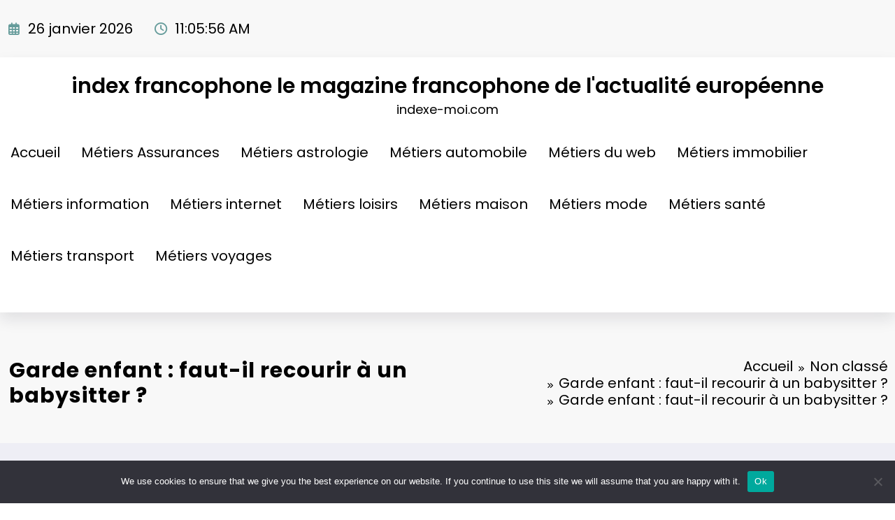

--- FILE ---
content_type: text/html; charset=UTF-8
request_url: https://indexe-moi.com/garde-enfant-faut-il-recourir-a-un-babysitter/babyy/
body_size: 20314
content:
<!doctype html>
<html dir="ltr" lang="fr-FR" prefix="og: https://ogp.me/ns#">
	<head itemscope itemtype="http://schema.org/WebSite">
		<meta charset="UTF-8">
		<meta http-equiv="X-UA-Compatible" content="IE=edge">
		<meta name="viewport" content="width=device-width,initial-scale=1,shrink-to-fit=no">
		<title>Garde enfant : faut-il recourir à un babysitter ? - index francophone le magazine francophone de l'actualité européenne</title>

		<!-- All in One SEO 4.9.3 - aioseo.com -->
	<meta name="robots" content="max-image-preview:large" />
	<meta name="author" content="Tina"/>
	<meta name="generator" content="All in One SEO (AIOSEO) 4.9.3" />
		<meta property="og:locale" content="fr_FR" />
		<meta property="og:site_name" content="index francophone le magazine francophone de l&#039;actualité européenne - indexe-moi.com" />
		<meta property="og:type" content="article" />
		<meta property="og:title" content="Garde enfant : faut-il recourir à un babysitter ? - index francophone le magazine francophone de l&#039;actualité européenne" />
		<meta property="og:url" content="https://indexe-moi.com/garde-enfant-faut-il-recourir-a-un-babysitter/babyy/" />
		<meta property="article:published_time" content="2019-12-14T02:03:20+00:00" />
		<meta property="article:modified_time" content="2021-03-10T21:10:51+00:00" />
		<meta name="twitter:card" content="summary_large_image" />
		<meta name="twitter:title" content="Garde enfant : faut-il recourir à un babysitter ? - index francophone le magazine francophone de l&#039;actualité européenne" />
		<script type="application/ld+json" class="aioseo-schema">
			{"@context":"https:\/\/schema.org","@graph":[{"@type":"BreadcrumbList","@id":"https:\/\/indexe-moi.com\/garde-enfant-faut-il-recourir-a-un-babysitter\/babyy\/#breadcrumblist","itemListElement":[{"@type":"ListItem","@id":"https:\/\/indexe-moi.com#listItem","position":1,"name":"Accueil","item":"https:\/\/indexe-moi.com","nextItem":{"@type":"ListItem","@id":"https:\/\/indexe-moi.com\/garde-enfant-faut-il-recourir-a-un-babysitter\/babyy\/#listItem","name":"Garde enfant : faut-il recourir \u00e0 un babysitter ?"}},{"@type":"ListItem","@id":"https:\/\/indexe-moi.com\/garde-enfant-faut-il-recourir-a-un-babysitter\/babyy\/#listItem","position":2,"name":"Garde enfant : faut-il recourir \u00e0 un babysitter ?","previousItem":{"@type":"ListItem","@id":"https:\/\/indexe-moi.com#listItem","name":"Accueil"}}]},{"@type":"Organization","@id":"https:\/\/indexe-moi.com\/#organization","name":"index francophone le magazine francophone de l'actualit\u00e9 europ\u00e9enne","description":"indexe-moi.com","url":"https:\/\/indexe-moi.com\/"},{"@type":"Person","@id":"##author","url":"#","name":"Tina"},{"@type":"WebPage","@id":"https:\/\/indexe-moi.com\/garde-enfant-faut-il-recourir-a-un-babysitter\/babyy\/#webpage","url":"https:\/\/indexe-moi.com\/garde-enfant-faut-il-recourir-a-un-babysitter\/babyy\/","name":"Garde enfant : faut-il recourir \u00e0 un babysitter ? - index francophone le magazine francophone de l'actualit\u00e9 europ\u00e9enne","inLanguage":"fr-FR","isPartOf":{"@id":"https:\/\/indexe-moi.com\/#website"},"breadcrumb":{"@id":"https:\/\/indexe-moi.com\/garde-enfant-faut-il-recourir-a-un-babysitter\/babyy\/#breadcrumblist"},"author":{"@id":"##author"},"creator":{"@id":"##author"},"datePublished":"2019-12-14T03:03:20+01:00","dateModified":"2021-03-10T22:10:51+01:00"},{"@type":"WebSite","@id":"https:\/\/indexe-moi.com\/#website","url":"https:\/\/indexe-moi.com\/","name":"index francophone le magazine francophone de l'actualit\u00e9 europ\u00e9enne","description":"indexe-moi.com","inLanguage":"fr-FR","publisher":{"@id":"https:\/\/indexe-moi.com\/#organization"}}]}
		</script>
		<!-- All in One SEO -->

<link rel='dns-prefetch' href='//www.googletagmanager.com' />
<link rel='dns-prefetch' href='//pagead2.googlesyndication.com' />
<link rel="alternate" type="application/rss+xml" title="index francophone le magazine francophone de l&#039;actualité européenne &raquo; Flux" href="https://indexe-moi.com/feed/" />
<link rel="alternate" type="application/rss+xml" title="index francophone le magazine francophone de l&#039;actualité européenne &raquo; Flux des commentaires" href="https://indexe-moi.com/comments/feed/" />
<link rel="alternate" type="application/rss+xml" title="index francophone le magazine francophone de l&#039;actualité européenne &raquo; Garde enfant : faut-il recourir à un babysitter ? Flux des commentaires" href="https://indexe-moi.com/garde-enfant-faut-il-recourir-a-un-babysitter/babyy/feed/" />
<link rel="alternate" title="oEmbed (JSON)" type="application/json+oembed" href="https://indexe-moi.com/wp-json/oembed/1.0/embed?url=https%3A%2F%2Findexe-moi.com%2Fgarde-enfant-faut-il-recourir-a-un-babysitter%2Fbabyy%2F" />
<link rel="alternate" title="oEmbed (XML)" type="text/xml+oembed" href="https://indexe-moi.com/wp-json/oembed/1.0/embed?url=https%3A%2F%2Findexe-moi.com%2Fgarde-enfant-faut-il-recourir-a-un-babysitter%2Fbabyy%2F&#038;format=xml" />
<style id='wp-img-auto-sizes-contain-inline-css' type='text/css'>
img:is([sizes=auto i],[sizes^="auto," i]){contain-intrinsic-size:3000px 1500px}
/*# sourceURL=wp-img-auto-sizes-contain-inline-css */
</style>

<link rel='stylesheet' id='newscrunch-theme-fonts-css' href='https://indexe-moi.com/wp-content/fonts/c879f5f28353d20fdcc3fd7515902431.css?ver=20201110' type='text/css' media='all' />
<link rel='stylesheet' id='flex-posts-css' href='https://indexe-moi.com/wp-content/plugins/flex-posts/public/css/flex-posts.min.css?ver=1.12.0' type='text/css' media='all' />
<style id='wp-emoji-styles-inline-css' type='text/css'>

	img.wp-smiley, img.emoji {
		display: inline !important;
		border: none !important;
		box-shadow: none !important;
		height: 1em !important;
		width: 1em !important;
		margin: 0 0.07em !important;
		vertical-align: -0.1em !important;
		background: none !important;
		padding: 0 !important;
	}
/*# sourceURL=wp-emoji-styles-inline-css */
</style>
<style id='classic-theme-styles-inline-css' type='text/css'>
/*! This file is auto-generated */
.wp-block-button__link{color:#fff;background-color:#32373c;border-radius:9999px;box-shadow:none;text-decoration:none;padding:calc(.667em + 2px) calc(1.333em + 2px);font-size:1.125em}.wp-block-file__button{background:#32373c;color:#fff;text-decoration:none}
/*# sourceURL=/wp-includes/css/classic-themes.min.css */
</style>
<link rel='stylesheet' id='cookie-notice-front-css' href='https://indexe-moi.com/wp-content/plugins/cookie-notice/css/front.min.css?ver=2.5.11' type='text/css' media='all' />
<link rel='stylesheet' id='animate-css' href='https://indexe-moi.com/wp-content/themes/newscrunch/assets/css/animate.min.css?ver=1b67d630cb28e155c32670a5b33e05b8' type='text/css' media='all' />
<link rel='stylesheet' id='newscrunch-menu-css-css' href='https://indexe-moi.com/wp-content/themes/newscrunch/assets/css/theme-menu.css?ver=1b67d630cb28e155c32670a5b33e05b8' type='text/css' media='all' />
<link rel='stylesheet' id='owl-carousel-css' href='https://indexe-moi.com/wp-content/themes/newscrunch/assets/css/owl.carousel.min.css?ver=1b67d630cb28e155c32670a5b33e05b8' type='text/css' media='all' />
<link rel='stylesheet' id='newscrunch-style-css' href='https://indexe-moi.com/wp-content/themes/newscrunch/style.css?ver=1b67d630cb28e155c32670a5b33e05b8' type='text/css' media='all' />
<link rel='stylesheet' id='font-awesome-min-css' href='https://indexe-moi.com/wp-content/themes/newscrunch/assets/css/font-awesome/css/all.min.css?ver=1b67d630cb28e155c32670a5b33e05b8' type='text/css' media='all' />
<link rel='stylesheet' id='newscrunch-dark-css' href='https://indexe-moi.com/wp-content/themes/newscrunch/assets/css/dark.css?ver=1b67d630cb28e155c32670a5b33e05b8' type='text/css' media='all' />
<link rel='stylesheet' id='newscrunch-default-css' href='https://indexe-moi.com/wp-content/themes/newscrunch/assets/css/default.css?ver=1b67d630cb28e155c32670a5b33e05b8' type='text/css' media='all' />
<script type="text/javascript" id="cookie-notice-front-js-before">
/* <![CDATA[ */
var cnArgs = {"ajaxUrl":"https:\/\/indexe-moi.com\/wp-admin\/admin-ajax.php","nonce":"f27f510b5d","hideEffect":"fade","position":"bottom","onScroll":false,"onScrollOffset":100,"onClick":false,"cookieName":"cookie_notice_accepted","cookieTime":2592000,"cookieTimeRejected":2592000,"globalCookie":false,"redirection":false,"cache":true,"revokeCookies":false,"revokeCookiesOpt":"automatic"};

//# sourceURL=cookie-notice-front-js-before
/* ]]> */
</script>
<script type="text/javascript" src="https://indexe-moi.com/wp-content/plugins/cookie-notice/js/front.min.js?ver=2.5.11" id="cookie-notice-front-js"></script>
<script type="text/javascript" src="https://indexe-moi.com/wp-includes/js/jquery/jquery.min.js?ver=3.7.1" id="jquery-core-js"></script>
<script type="text/javascript" src="https://indexe-moi.com/wp-includes/js/jquery/jquery-migrate.min.js?ver=3.4.1" id="jquery-migrate-js"></script>

<!-- Extrait de code de la balise Google (gtag.js) ajouté par Site Kit -->
<!-- Extrait Google Analytics ajouté par Site Kit -->
<script type="text/javascript" src="https://www.googletagmanager.com/gtag/js?id=GT-NFRP24L" id="google_gtagjs-js" async></script>
<script type="text/javascript" id="google_gtagjs-js-after">
/* <![CDATA[ */
window.dataLayer = window.dataLayer || [];function gtag(){dataLayer.push(arguments);}
gtag("set","linker",{"domains":["indexe-moi.com"]});
gtag("js", new Date());
gtag("set", "developer_id.dZTNiMT", true);
gtag("config", "GT-NFRP24L");
//# sourceURL=google_gtagjs-js-after
/* ]]> */
</script>
<link rel="https://api.w.org/" href="https://indexe-moi.com/wp-json/" /><link rel="alternate" title="JSON" type="application/json" href="https://indexe-moi.com/wp-json/wp/v2/media/346" /><meta name="generator" content="Site Kit by Google 1.170.0" />		<style>
			.custom-logo, .dark-custom-logo{
				width: 250px; 
				height: auto;
			}
			@media only screen and (max-width: 992px){
			.custom-logo, .dark-custom-logo{
				width: 200px; 
				height: auto;
			}}
			@media only screen and (max-width: 500px){
			.custom-logo, .dark-custom-logo{
				width: 150px; 
				height: auto;
			}}
		</style>
				
					<style>
			@media (min-width:993px) and (max-width:1024px){
				  .spnc-related-posts.spnc-grid .spnc-related-post-wrapper .spnc-post{
				  flex: 0 1 calc(33.33% - 27px / 2);
				  max-width: calc(33.33% - 27px / 2);
				}
			}
			</style>
					<style>
				.menu-item.spnc-dark-layout{ display: none;}
			</style>
	 
            <style type="text/css">
            	/* Position secondary image on top */
				.products .product .secondary-image {position: absolute;top: 0;left: 0;width: 100%;height: 100%;opacity: 0;transition: opacity 0.3s ease-in-out;}
                        </style>
	            <style>
            [data-theme="spnc_light"] .header-sidebar .spnc-left .head-contact-info li.header-date .date {
                color: #;
            }
            [data-theme="spnc_light"] .header-sidebar .spnc-left .head-contact-info li.header-time .time {
                color: #;
            }

            /* css for dark */
            [data-theme="spnc_dark"] .header-sidebar .spnc-left .head-contact-info li.header-date .date {
                color: #;
            }
            [data-theme="spnc_dark"] .newsblogger :is(.header-sidebar.header-1 .spnc-left .head-contact-info li.header-date .date, .header-sidebar.header-2 .spnc-left .head-contact-info li.header-date .date) {
                color: #fff;
            }
            [data-theme="spnc_dark"] .header-sidebar .spnc-left .head-contact-info li.header-time .time {
                color: #;
            }
            [data-theme="spnc_dark"] .newsblogger :is(.header-sidebar.header-1 .spnc-left .head-contact-info li.header-time .time, .header-sidebar.header-2 .spnc-left .head-contact-info li.header-time .time) {
                color: #fff;
            }
        </style>
                        <style type="text/css">
                        body.newscrunch #page .spnc-cat-links a.newscrunch_category_11                            {
                                background: #669c9b;
                            }
                        body .spnc-category-page .spnc-blog-cat-wrapper .spnc-first-catpost .spnc-cat-links a.newscrunch_category_11, .spnc-cat-first-post .spnc-post .spnc-post-content .spnc-cat-links a.newscrunch_category_11                                {
                                    color: #669c9b;
                                }
                    </style>
                                    <style type="text/css">
                        body.newscrunch #page .spnc-cat-links a.newscrunch_category_95                            {
                                background: #669c9b;
                            }
                        body .spnc-category-page .spnc-blog-cat-wrapper .spnc-first-catpost .spnc-cat-links a.newscrunch_category_95, .spnc-cat-first-post .spnc-post .spnc-post-content .spnc-cat-links a.newscrunch_category_95                                {
                                    color: #669c9b;
                                }
                    </style>
                                    <style type="text/css">
                        body.newscrunch #page .spnc-cat-links a.newscrunch_category_34                            {
                                background: #669c9b;
                            }
                        body .spnc-category-page .spnc-blog-cat-wrapper .spnc-first-catpost .spnc-cat-links a.newscrunch_category_34, .spnc-cat-first-post .spnc-post .spnc-post-content .spnc-cat-links a.newscrunch_category_34                                {
                                    color: #669c9b;
                                }
                    </style>
                                    <style type="text/css">
                        body.newscrunch #page .spnc-cat-links a.newscrunch_category_15                            {
                                background: #669c9b;
                            }
                        body .spnc-category-page .spnc-blog-cat-wrapper .spnc-first-catpost .spnc-cat-links a.newscrunch_category_15, .spnc-cat-first-post .spnc-post .spnc-post-content .spnc-cat-links a.newscrunch_category_15                                {
                                    color: #669c9b;
                                }
                    </style>
                                    <style type="text/css">
                        body.newscrunch #page .spnc-cat-links a.newscrunch_category_19                            {
                                background: #669c9b;
                            }
                        body .spnc-category-page .spnc-blog-cat-wrapper .spnc-first-catpost .spnc-cat-links a.newscrunch_category_19, .spnc-cat-first-post .spnc-post .spnc-post-content .spnc-cat-links a.newscrunch_category_19                                {
                                    color: #669c9b;
                                }
                    </style>
                                    <style type="text/css">
                        body.newscrunch #page .spnc-cat-links a.newscrunch_category_22                            {
                                background: #669c9b;
                            }
                        body .spnc-category-page .spnc-blog-cat-wrapper .spnc-first-catpost .spnc-cat-links a.newscrunch_category_22, .spnc-cat-first-post .spnc-post .spnc-post-content .spnc-cat-links a.newscrunch_category_22                                {
                                    color: #669c9b;
                                }
                    </style>
                                    <style type="text/css">
                        body.newscrunch #page .spnc-cat-links a.newscrunch_category_94                            {
                                background: #669c9b;
                            }
                        body .spnc-category-page .spnc-blog-cat-wrapper .spnc-first-catpost .spnc-cat-links a.newscrunch_category_94, .spnc-cat-first-post .spnc-post .spnc-post-content .spnc-cat-links a.newscrunch_category_94                                {
                                    color: #669c9b;
                                }
                    </style>
                                    <style type="text/css">
                        body.newscrunch #page .spnc-cat-links a.newscrunch_category_23                            {
                                background: #669c9b;
                            }
                        body .spnc-category-page .spnc-blog-cat-wrapper .spnc-first-catpost .spnc-cat-links a.newscrunch_category_23, .spnc-cat-first-post .spnc-post .spnc-post-content .spnc-cat-links a.newscrunch_category_23                                {
                                    color: #669c9b;
                                }
                    </style>
                                    <style type="text/css">
                        body.newscrunch #page .spnc-cat-links a.newscrunch_category_20                            {
                                background: #669c9b;
                            }
                        body .spnc-category-page .spnc-blog-cat-wrapper .spnc-first-catpost .spnc-cat-links a.newscrunch_category_20, .spnc-cat-first-post .spnc-post .spnc-post-content .spnc-cat-links a.newscrunch_category_20                                {
                                    color: #669c9b;
                                }
                    </style>
                                    <style type="text/css">
                        body.newscrunch #page .spnc-cat-links a.newscrunch_category_14                            {
                                background: #669c9b;
                            }
                        body .spnc-category-page .spnc-blog-cat-wrapper .spnc-first-catpost .spnc-cat-links a.newscrunch_category_14, .spnc-cat-first-post .spnc-post .spnc-post-content .spnc-cat-links a.newscrunch_category_14                                {
                                    color: #669c9b;
                                }
                    </style>
                                    <style type="text/css">
                        body.newscrunch #page .spnc-cat-links a.newscrunch_category_18                            {
                                background: #669c9b;
                            }
                        body .spnc-category-page .spnc-blog-cat-wrapper .spnc-first-catpost .spnc-cat-links a.newscrunch_category_18, .spnc-cat-first-post .spnc-post .spnc-post-content .spnc-cat-links a.newscrunch_category_18                                {
                                    color: #669c9b;
                                }
                    </style>
                                    <style type="text/css">
                        body.newscrunch #page .spnc-cat-links a.newscrunch_category_12                            {
                                background: #669c9b;
                            }
                        body .spnc-category-page .spnc-blog-cat-wrapper .spnc-first-catpost .spnc-cat-links a.newscrunch_category_12, .spnc-cat-first-post .spnc-post .spnc-post-content .spnc-cat-links a.newscrunch_category_12                                {
                                    color: #669c9b;
                                }
                    </style>
                                    <style type="text/css">
                        body.newscrunch #page .spnc-cat-links a.newscrunch_category_16                            {
                                background: #669c9b;
                            }
                        body .spnc-category-page .spnc-blog-cat-wrapper .spnc-first-catpost .spnc-cat-links a.newscrunch_category_16, .spnc-cat-first-post .spnc-post .spnc-post-content .spnc-cat-links a.newscrunch_category_16                                {
                                    color: #669c9b;
                                }
                    </style>
                                    <style type="text/css">
                        body.newscrunch #page .spnc-cat-links a.newscrunch_category_21                            {
                                background: #669c9b;
                            }
                        body .spnc-category-page .spnc-blog-cat-wrapper .spnc-first-catpost .spnc-cat-links a.newscrunch_category_21, .spnc-cat-first-post .spnc-post .spnc-post-content .spnc-cat-links a.newscrunch_category_21                                {
                                    color: #669c9b;
                                }
                    </style>
                                    <style type="text/css">
                        body.newscrunch #page .spnc-cat-links a.newscrunch_category_13                            {
                                background: #669c9b;
                            }
                        body .spnc-category-page .spnc-blog-cat-wrapper .spnc-first-catpost .spnc-cat-links a.newscrunch_category_13, .spnc-cat-first-post .spnc-post .spnc-post-content .spnc-cat-links a.newscrunch_category_13                                {
                                    color: #669c9b;
                                }
                    </style>
                                    <style type="text/css">
                        body.newscrunch #page .spnc-cat-links a.newscrunch_category_1                            {
                                background: #669c9b;
                            }
                        body .spnc-category-page .spnc-blog-cat-wrapper .spnc-first-catpost .spnc-cat-links a.newscrunch_category_1, .spnc-cat-first-post .spnc-post .spnc-post-content .spnc-cat-links a.newscrunch_category_1                                {
                                    color: #669c9b;
                                }
                    </style>
                                    <style type="text/css">
                        body.newscrunch #page .spnc-cat-links a.newscrunch_category_26                            {
                                background: #669c9b;
                            }
                        body .spnc-category-page .spnc-blog-cat-wrapper .spnc-first-catpost .spnc-cat-links a.newscrunch_category_26, .spnc-cat-first-post .spnc-post .spnc-post-content .spnc-cat-links a.newscrunch_category_26                                {
                                    color: #669c9b;
                                }
                    </style>
                                    <style type="text/css">
                        body.newscrunch #page .spnc-cat-links a.newscrunch_category_25                            {
                                background: #669c9b;
                            }
                        body .spnc-category-page .spnc-blog-cat-wrapper .spnc-first-catpost .spnc-cat-links a.newscrunch_category_25, .spnc-cat-first-post .spnc-post .spnc-post-content .spnc-cat-links a.newscrunch_category_25                                {
                                    color: #669c9b;
                                }
                    </style>
                                    <style type="text/css">
                        body.newscrunch #page .spnc-cat-links a.newscrunch_category_5                            {
                                background: #669c9b;
                            }
                        body .spnc-category-page .spnc-blog-cat-wrapper .spnc-first-catpost .spnc-cat-links a.newscrunch_category_5, .spnc-cat-first-post .spnc-post .spnc-post-content .spnc-cat-links a.newscrunch_category_5                                {
                                    color: #669c9b;
                                }
                    </style>
                        <style>
            body .header-sidebar .widget .custom-social-icons li a {
                color: #;
                background-color: #;
            }
            body .header-sidebar .widget .custom-social-icons li > a:is(:hover,:focus) {
                color: #;
                background-color: #;
            }
            body.newsblogger .header-sidebar.header-2 .widget .custom-social-icons li > a:is(:hover,:focus) {
                background-color: #fff;
            }
            body.newscrunch-plus .header-sidebar .spnc-date-social.spnc-right .custom-date-social-icons li a {
                color: #;
            }
            body.newscrunch-plus #wrapper .header-sidebar .spnc-date-social.spnc-right .custom-date-social-icons li a:hover {
                color: #;
            }
        </style>
            <style>
            /* Site Title Color */
            body .custom-logo-link-url .site-title a,
            body .header-5 .custom-logo-link-url .site-title a,
            body .header-4 .custom-logo-link-url .site-title a {
                color: #;
            }

            /* Site Title Hover Color */
            [data-theme="spnc_light"]  body .custom-logo-link-url .site-title a:hover,
            body .header-5 .custom-logo-link-url .site-title a:hover,
            body .header-4 .custom-logo-link-url .site-title a:hover {
                color: #;
            }

            /* Tagline Color */
            body .custom-logo-link-url .site-description,
            body .header-5 .custom-logo-link-url .site-description,
            body .header-4 .custom-logo-link-url .site-description {
                color: #;
            }

            /* Site Title Color For Dark Layout */
            [data-theme="spnc_dark"] .custom-logo-link-url .site-title a,
            [data-theme="spnc_dark"]  body .header-5 .custom-logo-link-url .site-title a,
            [data-theme="spnc_dark"]  body .header-4 .custom-logo-link-url .site-title a{
                color: #;
            }

            /* Site Title Hover Color For Dark Layout */
            [data-theme="spnc_dark"] body .custom-logo-link-url .site-title a:hover,
            [data-theme="spnc_dark"] body .header-5 .custom-logo-link-url .site-title a:hover,
            [data-theme="spnc_dark"] body .header-4 .custom-logo-link-url .site-title a:hover  {
                color: #;
            }

            /* Tagline Color For Dark Layout */
            [data-theme="spnc_dark"] .custom-logo-link-url .site-description,
            [data-theme="spnc_dark"] body .header-5 .custom-logo-link-url .site-description,
            [data-theme="spnc_dark"] body .header-4 .custom-logo-link-url .site-description{
                color: #;
            }
        </style>
            <style>
            body .header-4 .spnc-custom .spnc-nav li > a,body .header-5 .spnc-custom .spnc-nav li > a, body .header-6 .spnc-custom .spnc-nav li > a, body .header-7 .spnc-custom .spnc-nav li > a, body .header-8 .spnc-custom .spnc-nav li > a, body .header-12 .spnc-custom .spnc-nav li > a, [data-theme="spnc_dark"] body .header-12 .spnc-custom .spnc-nav li > a,
            body .spnc-nav > li.parent-menu a, body .spnc-custom .spnc-nav .dropdown.open > a, body .spnc-custom .spnc-nav li > a, [data-theme="spnc_dark"] body .spnc-nav > li.parent-menu a, [data-theme="spnc_dark"] body .spnc-custom .spnc-nav .dropdown.open > a, [data-theme="spnc_dark"] body .spnc-custom .spnc-nav li > a, .shop-cat-menu .shop-cat-card-list a,
            [data-theme="spnc_dark"] .shop-cat-menu .shop-cat-card-list a,
            .shop-cat-menu .shop-cat-card-list .cat-item:has(.children):after, .shop-cat-menu .shop-cat-card-list .menu-item:has(.sub-menu):after,[data-theme="spnc_dark"] .shop-cat-menu .shop-cat-card-list .cat-item:has(.children):after {
                color: #;
            }
            .header-6 .spnc-custom .spnc-nav li > a:before,[data-theme="spnc_dark"] .header-6 .spnc-custom .spnc-nav li > a:before{
               background-color: #;
            }
            body .spnc-nav > li.parent-menu a:hover, body .spnc-custom .spnc-nav .open > a:hover, body .spnc-custom .spnc-nav .open.active > a:hover,[data-theme="spnc_dark"] body .spnc-nav > li.parent-menu a:hover, [data-theme="spnc_dark"] body .spnc-custom .spnc-nav .open > a:hover, [data-theme="spnc_dark"] body .spnc-custom .spnc-nav .open.active > a:hover, body.newsblogger .header-12 .spnc-custom .spnc-nav .open > a, [data-theme="spnc_dark"] body.newsblogger.nchild .header-12 .spnc-custom .spnc-nav .open > a,
             body .shop-cat-menu .shop-cat-card-list a:is(:hover, :focus)  {
                    color: #;
            }

            [data-theme="spnc_dark"] body .spnc-nav > li.parent-menu a:hover, [data-theme="spnc_dark"] body .spnc-custom .spnc-nav .dropdown.open > a:hover, [data-theme="spnc_dark"] body .spnc-custom .spnc-nav li > a:hover, [data-theme="spnc_dark"] body.newscrunch #wrapper .header-sidebar .spnc-custom .spnc-collapse .spnc-nav li > a:hover{
                color: #;
            }
            body.newscrunch .spnc-custom .spnc-nav > li > a:focus, body.newscrunch .spnc-custom .spnc-nav > li > a:hover, body.newscrunch .spnc-custom .spnc-nav .open > a, body.newscrunch .spnc-custom .spnc-nav .open > a:focus, body.newscrunch .spnc-custom .spnc-nav .open > a:hover,
            [data-theme="spnc_dark"] body.newscrunch .header-4 .spnc-custom .spnc-nav li > a:hover, [data-theme="spnc_dark"] body .header-4 .spnc-custom .spnc-nav .open > a,[data-theme="spnc_dark"] body .header-4 .spnc-custom .spnc-nav .dropdown.open > a:hover,[data-theme="spnc_dark"] body.newscrunch .spnc-custom .spnc-nav .open > a,[data-theme="spnc_dark"] body .header-7 .spnc-nav > li.parent-menu a:hover, [data-theme="spnc_dark"] body .header-7 .spnc-custom .spnc-nav .dropdown.open > a:hover,body.newscrunch .spnc-custom .spnc-nav.nav > li > a:hover, body.newscrunch .spnc-custom .spnc-nav.nav > li > a:focus,[data-theme="spnc_dark"] body.newscrunch .spnc-custom .spnc-nav.nav > li > a:focus,[data-theme="spnc_dark"] body .spnc-nav > li.parent-menu .dropdown-menu a:focus,.header-6 .spnc-custom .spnc-nav li > a:before, [data-theme="spnc_dark"] .header-12.plus-header .spnc-custom .spnc-nav .open > a, body.newsblogger.nchild .header-12 .spnc-custom .spnc-nav > li > a:is(:hover, :focus) {
                color: #;
            }
            .header-6 .spnc-custom .spnc-nav li.open > a:before, [data-theme="spnc_dark"] .header-6 .spnc-custom .spnc-nav li.open > a:before {
                   background-color: #;
                   }
            body .spnc-custom .spnc-nav > .active > a, body .spnc-custom .spnc-nav .open .dropdown-menu > .active > a, .spnc-custom .spnc-nav .open .dropdown-menu > .active > a:hover, .spnc-custom .spnc-nav .open .dropdown-menu > .active > a:focus, .spnc-custom .spnc-nav > .active > a, .spnc-custom .spnc-nav > .active > a:hover, body .spnc-custom .spnc-nav > .active.open > a,body .spnc-custom .spnc-nav > .active > a:hover,[data-theme="spnc_dark"] body #wrapper .spnc-custom .spnc-nav .open .dropdown-menu > .active > a,[data-theme="spnc_dark"] body.newscrunch #wrapper .spnc-custom .spnc-nav .open .dropdown-menu > .active > a,[data-theme="spnc_dark"] body.newscrunch .spnc-custom .spnc-nav .open .dropdown-menu > .active > a:hover, .newsblogger .spnc-custom .spnc-nav .open .dropdown-menu > .active > a, body.newsblogger .header-12.header-sidebar .spnc.spnc-custom .spnc-nav > .active.menu-item > a,     [data-theme="spnc_dark"] body.newscrunch #wrapper .header-sidebar.header-2 .spnc.spnc-custom .spnc-collapse .spnc-nav li.active > a, body.newsblogger .header-2 .spnc.spnc-custom .spnc-nav > .active > a, .newsblogger .header-2 .spnc-custom .spnc-nav .open .dropdown-menu > .active > a  {
                color: #;
            }

           body.newscrunch .spnc-custom .spnc-nav > .active > a:hover,body.newscrunch .spnc-custom .spnc-nav > .active > a, body.newscrunch .spnc-custom .spnc-nav > .active > a:focus, body.newscrunch .spnc-custom .spnc-nav > li.parent-menu.active > a:hover, .spnc-custom .spnc-nav li.active > a:hover,body.newscrunch .spnc-custom .spnc-nav .dropdown-menu > .active > a:hover, body.newscrunch .spnc-custom .spnc-nav .open .dropdown-menu > .active > a:hover,[data-theme="spnc_dark"] body .spnc-custom .spnc-nav .dropdown.open.active > a,[data-theme="spnc_dark"] body.newscrunch .spnc-custom .spnc-nav .open .dropdown-menu > .active > a:hover,[data-theme="spnc_dark"] body .spnc-custom .spnc-nav .dropdown.open.active > a:hover,body .spnc-wrapper .header-2 .spnc-custom .spnc-nav > .active > a, body .spnc-wrapper .header-2 .spnc-custom .spnc-nav > .active > a:hover, body .spnc-wrapper .header-2 .spnc-custom .spnc-nav > .active > a:focus,[data-theme="spnc_dark"] body.newscrunch #wrapper .header-sidebar .spnc-custom .spnc-nav > li.parent-menu .dropdown-menu li.active > a:hover,[data-theme="spnc_dark"] body #wrapper .header-6 .spnc-custom .spnc-nav > .active > a,[data-theme="spnc_dark"] body.newscrunch #wrapper .header-6 .spnc-custom .spnc-nav > .active.open > a:hover,[data-theme="spnc_dark"] body.newscrunch #wrapper .header-sidebar .spnc-custom .spnc-collapse .spnc-nav li.active > a:hover,[data-theme="spnc_dark"] body.newscrunch .header-8 .spnc-custom .spnc-nav > .active > a, body .header-8.header-sidebar .spnc-custom .spnc-collapse .spnc-nav .dropdown-menu li.active > a:hover,body.newscrunch .header-3 .spnc-custom .spnc-nav > .active > a, body.newscrunch .header-3 .spnc-custom .spnc-nav > .active > a:hover, body.newscrunch .header-3 .spnc-custom .spnc-nav > .active > a:focus,[data-theme="spnc_dark"] body.newscrunch #wrapper .header-3 .spnc-custom .spnc-nav > .active > a,[data-theme="spnc_dark"] body.newscrunch #wrapper .header-5 .spnc-custom .spnc-nav > .active > a,body.newscrunch #wrapper .header-5 .spnc-custom .spnc-nav > .active > a,[data-theme="spnc_dark"] body.newscrunch #wrapper .header-6 .spnc-custom .spnc-nav > .active > a,body.newscrunch #wrapper .header-6 .spnc-custom .spnc-nav > .active > a ,[data-theme="spnc_dark"] body.newscrunch #wrapper .header-8 .spnc-custom .spnc-nav > .active > a,body.newscrunch #wrapper .header-8 .spnc-custom .spnc-nav > .active > a,body.newscrunch.newscrunch-plus .header-5 .spnc-nav > li.parent-menu .dropdown-menu .active > a, body .header-12 .spnc-custom .spnc-nav > .active > a, [data-theme="spnc_dark"] body #wrapper .header-12 .spnc-custom .spnc-nav > .active > a, [data-theme="spnc_dark"] body.newsblogger .header-12 .spnc-custom .spnc-nav > .active > a, [data-theme="spnc_dark"] body.newsblogger .spnc-custom .spnc-nav .open .dropdown-menu > .active > a, [data-theme="spnc_dark"] body.newsblogger .header-12 .spnc-custom .spnc-nav .dropdown.open.active > a, [data-theme="spnc_dark"] .newsblogger .spnc-nav > li.parent-menu.dropdown .dropdown-menu .open > a, body.newsblogger .header-12 .spnc-custom .spnc-nav .dropdown.open.active > a, body.newsblogger .spnc-nav > li.parent-menu.dropdown .dropdown-menu .open > a, [data-theme="spnc_dark"] .newsblogger.nchild .header-1 .spnc-nav > li.parent-menu.active > a, body.newsblogger.nchild .header-12 .spnc-custom .spnc-nav > .active > a, [data-theme="spnc_dark"] body.newscrunch.newsblogger #wrapper .header-12.header-sidebar .spnc-custom .collapse.spnc-collapse .spnc-nav li.active > a, body.newsblogger.nchild .header-12 .spnc-custom .spnc-nav .open .dropdown-menu > .active > a, body.newsblogger.nchild .header-12 .spnc-custom .spnc-nav .open .dropdown-menu > .active > a:is(:hover, :focus), 
           .newsblogger .header-13 .spnc-custom .spnc-nav>.active>a, .newsblogger .header-13 .spnc-custom .spnc-nav>.active>a:hover, .newsblogger .header-13 .spnc-custom .spnc-nav>.active>a:focus,
           [data-theme="spnc_dark"] body.newscrunch.newsblogger #wrapper .header-12.header-sidebar .spnc.spnc-custom .spnc-collapse .spnc-nav .dropdown-menu > li.active > a, 
           [data-theme="spnc_dark"] body.newscrunch.newsblogger #wrapper .header-12.header-sidebar .spnc.spnc-custom .spnc-collapse .spnc-nav li.active > a {
                color: #;
            }
             [data-theme="spnc_dark"] body #wrapper .header-6 .spnc-custom .spnc-nav > .active.open > a:before{background-color: #;}
            .header-6 .spnc-custom .spnc-nav li > a:hover:before{
                background-color: #;
            }
            body .spnc-wrapper .header-2 .spnc-custom .spnc-nav li.active > a:after,body .spnc-wrapper .header-2 .spnc-custom .spnc-nav li.active > a:before,body .spnc-wrapper .header-2 .spnc-custom .spnc-nav li.active > a:hover:after,body .spnc-wrapper .header-2 .spnc-custom .spnc-nav li.active > a:hover:before, body.newscrunch .header-2 .spnc-custom .spnc-nav .open .dropdown-menu > .active > a:hover:after,.header-3 .spnc-custom .spnc-nav li.active > a:after, .header-3 .spnc-custom .spnc-nav li.active > a:before,.header-3 .spnc-custom .spnc-nav li.active > a:hover:after, .header-3 .spnc-custom .spnc-nav li.active > a:hover:before, body.newscrunch .header-3 .spnc-custom .spnc-nav .open .dropdown-menu > .active > a:hover:after,.header-5 .spnc-custom .spnc-nav li.active > a:before,.header-6 .spnc-custom .spnc-nav .dropdown-menu li.active > a:before,.header-6 .spnc-custom .spnc-nav li.active > a:before,.header-6 .spnc-custom .spnc-nav .dropdown-menu li.active > a:hover:before, .header-6 .spnc-custom .spnc-nav li.active a:hover:before{
               background-color: #;
           }
           body .spnc-wrapper .header-2 .spnc-custom .spnc-nav li a:hover:after,body .spnc-wrapper .header-2 .spnc-custom .spnc-nav li a:hover:before,.header-3 .spnc-custom .spnc-nav li a:hover:after, .header-3 .spnc-custom .spnc-nav li a:hover:before, .header-5 .spnc-custom .spnc-nav li a:hover:before,body.newscrunch .header-6 .spnc-custom .spnc-nav li a:hover:before{
               background-color: #;
           }
            body .spnc-custom .dropdown-menu, body .spnc-custom .open .dropdown-menu,.header-6 .spnc-custom .spnc-nav .dropdown-menu li > a:before {
                background-color: #;
            }
            body .spnc-custom .dropdown-menu > li > a, body .spnc-custom .spnc-nav .open .dropdown-menu > a, body .spnc-custom .spnc-nav .dropdown-menu .open > a,[data-theme="spnc_dark"] body .spnc-custom .dropdown-menu > li > a, [data-theme="spnc_dark"] body .spnc-custom .spnc-nav .open .dropdown-menu > a, [data-theme="spnc_dark"] body .spnc-custom .spnc-nav .dropdown-menu .open > a,[data-theme="spnc_dark"] body .spnc-nav > li.parent-menu .dropdown-menu a,body .header-4 .spnc-custom .dropdown-menu > li > a,body .header-5 .spnc-custom .dropdown-menu > li > a,body .header-6 .spnc-custom .dropdown-menu > li > a , body .header-7 .spnc-custom .dropdown-menu > li > a, body .header-8 .spnc-custom .dropdown-menu > li > a,body.newscrunch .header-5 .spnc-nav > li.parent-menu .dropdown-menu a,
            body .header-12 .spnc-custom .spnc-nav .dropdown-menu li > a,[data-theme="spnc_dark"] .header-12 .spnc-custom .spnc-nav .dropdown-menu li > a{
                color: #;
                -webkit-text-fill-color: unset;
            }
            .header-6 .spnc-custom .spnc-nav .dropdown-menu li > a:before {
                background-color: #;
            }
            body .spnc-custom .spnc-nav .dropdown-menu > li > a:hover, body .spnc-custom .spnc-nav .open .dropdown-menu > .active > a:hover,[data-theme="spnc_dark"] body .spnc-custom .spnc-nav .dropdown-menu > li > a:hover, [data-theme="spnc_dark"] body .spnc-custom .spnc-nav .open .dropdown-menu > .active > a:hover,[data-theme="spnc_dark"] body .spnc-custom .spnc-nav .dropdown-menu .dropdown.open > a:hover, .header-4 .spnc-custom .spnc-nav .dropdown-menu .open > a:hover,[data-theme="spnc_dark"] body.newscrunch .header-4 .spnc-custom .spnc-nav .dropdown-menu li> a:hover ,.header-5 .spnc-custom .spnc-nav .dropdown-menu .open > a:hover,body.newscrunch .spnc-custom .spnc-nav .open > .dropdown-menu  a:hover,body .header-5 .spnc-custom .spnc-nav .dropdown-menu li > a:hover, body .header-6 .spnc-custom .spnc-nav .dropdown-menu li > a:hover, body .header-7 .spnc-custom .spnc-nav .dropdown-menu li > a:hover,[data-theme="spnc_dark"] body.newscrunch #wrapper .header-sidebar .spnc-custom .spnc-nav > li.parent-menu .dropdown-menu li > a:hover,body .header-8.header-sidebar .spnc-custom .spnc-collapse .spnc-nav .dropdown-menu li > a:hover,body.newscrunch .header-5 .spnc-custom .spnc-nav .dropdown-menu li > a:hover, body.newscrunch .header-6 .spnc-custom .spnc-nav .dropdown-menu li > a:hover,body.newscrunch .header-7 .spnc-custom .spnc-nav .dropdown-menu li > a:hover, body.newsblogger .header-12 .spnc-custom .spnc-nav .dropdown-menu > li > a:is(:hover,:focus), body.newsblogger .spnc-custom .spnc-nav .dropdown-menu > li > a:is(:hover,:focus), [data-theme="spnc_dark"] .newsblogger .header-12 .spnc-custom .spnc-nav .dropdown-menu li > a:hover, body.newsblogger .spnc-nav > li.parent-menu.dropdown .dropdown-menu .open > a, [data-theme="spnc_dark"] body.newsblogger .spnc-nav > li.parent-menu.dropdown .dropdown-menu .open > a, body.newsblogger.nchild .header-12 .spnc-custom .spnc-nav .dropdown-menu li > a:is(:hover, :focus)  {
                color: #;
                -webkit-text-fill-color: unset;
            }
            body .spnc-wrapper .header-2 .spnc-custom .spnc-nav .dropdown-menu li a:hover:after, .header-3 .spnc-custom .spnc-nav .dropdown-menu li a:hover:after,.header-6 .spnc-custom .spnc-nav .dropdown-menu li > a:hover:before{
                background-color: #;
            }
            @media (max-width: 1100px){
                body.newscrunch .spnc-custom .spnc-nav.nav > li.active > a,
                [data-theme="spnc_dark"] body.newscrunch #wrapper .header-sidebar .spnc-custom .spnc-collapse .spnc-nav li.active > a,
                [data-theme="spnc_dark"] body.newscrunch #wrapper #page .header-sidebar .spnc-custom .spnc-collapse .spnc-nav .dropdown-menu > .active > a,
                [data-theme="spnc_dark"] body.newscrunch #wrapper .header-sidebar.header-2 .spnc-custom .spnc-collapse .spnc-nav li.active > a,[data-theme="spnc_dark"] body.newscrunch #wrapper .header-sidebar.header-6 .spnc-custom .spnc-collapse .spnc-nav li.active > a,[data-theme="spnc_dark"] body.newscrunch #wrapper .header-sidebar.header-7 .spnc-custom .spnc-collapse .spnc-nav li.active > a,[data-theme="spnc_dark"] body.newscrunch #wrapper .header-sidebar.header-8 .spnc-custom .spnc-collapse .spnc-nav li.active > a,[data-theme="spnc_dark"] body.newscrunch-plus.newscrunch #wrapper .header-sidebar.header-2 .spnc-custom .spnc-collapse .spnc-nav li.active > a,[data-theme="spnc_dark"] body.newscrunch.newscrunch-plus #wrapper .header-sidebar.header-3 .spnc-custom .spnc-collapse .spnc-nav li.active > a,[data-theme="spnc_dark"] body.newscrunch.newscrunch-plus #wrapper .header-sidebar.header-4 .spnc-custom .spnc-collapse .spnc-nav li.active > a,[data-theme="spnc_dark"] body.newscrunch.newscrunch-plus #wrapper .header-sidebar.header-5 .spnc-custom .spnc-collapse .spnc-nav li.active > a,[data-theme="spnc_dark"] body.newscrunch.newscrunch-plus #wrapper .header-sidebar.header-6 .spnc-custom .spnc-collapse .spnc-nav li.active > a,[data-theme="spnc_dark"] body.newscrunch.newscrunch-plus #wrapper .header-sidebar.header-7 .spnc-custom .spnc-collapse .spnc-nav li.active > a,[data-theme="spnc_dark"] body.newscrunch.newscrunch-plus #wrapper .header-sidebar.header-8 .spnc-custom .spnc-collapse .spnc-nav li.active > a, [data-theme="spnc_dark"] body.newscrunch.newsblogger #wrapper .header-sidebar.header-12 .spnc-custom .spnc-collapse .spnc-nav li.active > a, [data-theme="spnc_dark"] body.newscrunch #wrapper .header-12.header-sidebar .spnc-custom.bg-color .spnc-collapse .spnc-nav li.active > a {
                     color: #;
                }
                body.newscrunch .spnc-custom .spnc-nav.nav li > a, body .spnc-custom .spnc-nav.nav li > a,
                [data-theme="spnc_dark"] body.newscrunch #wrapper .header-sidebar .spnc-custom .spnc-collapse .spnc-nav li > a,.header-sidebar.header-8 .spnc-custom .spnc-collapse .spnc-nav li > a{ color: #;
                }
                body.newscrunch .spnc-custom .dropdown-menu > li > a,  body.newscrunch .spnc-nav > li.parent-menu .dropdown-menu a,
                [data-theme="spnc_dark"] body.newscrunch #wrapper .header-sidebar .spnc-custom .spnc-nav > li.parent-menu .dropdown-menu a,.header-sidebar.header-8 .spnc-custom .spnc-collapse .spnc-nav li > .dropdown-menu a,body.newscrunch .header-5 .spnc-nav > li.parent-menu .dropdown-menu a, body.newscrunch .header-7 .spnc-custom .spnc-nav .dropdown-menu li > a, body.newsblogger .spnc-custom .dropdown-menu > li > a,  body.newsblogger .spnc-nav > li.parent-menu .dropdown-menu a, body.newscrunch .header-5 .spnc-custom .spnc-nav > li.parent-menu .dropdown-menu a:not(.dropdown-menu > li.active > a) {
                     color: #;
                }
                body .spnc-custom .dropdown-menu > li > a:hover,  body .spnc-nav > li.parent-menu .dropdown-menu a:hover{
                    color: #;
                }
                body .spnc-custom .spnc-nav .open .dropdown-menu > .active > a{
                     color: #;
                }
                body #wrapper .spnc-custom .spnc-nav.nav .dropdown-menu > .active > a, body  #wrapper .spnc-custom .spnc-nav.nav .dropdown-menu > .active > a:hover, body #wrapper .spnc-custom .spnc-nav.nav .dropdown-menu > .active > a:focus{
                    color: #;
                }
                body.newscrunch .spnc-custom .spnc-nav li > a.search-icon{
                   color: #bbb;

                }
            }
            @media (min-width: 1100px){
            body.newscrunch .header-3 .spnc-custom .spnc-nav > .active > a:before,body.newscrunch .header-3 .spnc-custom .spnc-nav > .active > a:after,body.newscrunch .header-3 .spnc-custom .spnc-nav .dropdown-menu > .active > a:before,body.newscrunch .header-3 .spnc-custom .spnc-nav .dropdown-menu > .active > a:after {background-color: #;}
            body.newscrunch .header-3  .spnc-custom .spnc-nav > li > a:before, body.newscrunch .header-3 .spnc-custom .spnc-nav > li > a:after{ background-color: #;}
            body.newscrunch .header-5 .spnc-custom .spnc-nav > .active > a:before,body.newscrunch .header-5 .spnc-custom .spnc-nav  > .active > a:hover:before{background-color: #;}
            body.newscrunch .header-5  .spnc-custom .spnc-nav > li > a:hover:before{ background-color: #;}
            body.newscrunch .header-6 .spnc-custom .spnc-nav > .active > a:before,body.newscrunch .header-6 .spnc-custom .spnc-nav  > .active > a:hover:before{background-color: #;}
            body.newscrunch .header-6  .spnc-custom .spnc-nav > li > a:hover:before{ background-color: #;}
        }

            @media (max-width: 1100px) {
            [data-theme="spnc_light"]  body.newscrunch .header-2 .spnc-custom .spnc-nav li > a.search-icon{color: #;}

            [data-theme="spnc_light"] body.newscrunch .header-4 .spnc-dark-icon{color: #;}
            }
            [data-theme="spnc_light"] .spnc-custom .spnc-nav li > a.search-icon,
            [data-theme="spnc_light"] body .header-4 .spnc-custom .spnc-nav li > a.search-icon,
            [data-theme="spnc_light"] .header-7 .spnc-custom .spnc-nav li > a.search-icon i,
            [data-theme="spnc_light"] .shop-product-search form button{
                color: #;
            }
            @media (max-width: 1100px) {
                body.newscrunch :is(.header-1, .header-3, .header-5, .header-6, .header-8, .header-12) .spnc-custom .spnc-nav li > a.search-icon {
                    color: #;
                }
            }
            [data-theme="spnc_dark"] body.newscrunch .spnc-custom .spnc-nav li > a.search-icon,
            [data-theme="spnc_dark"] .header-7 .spnc-custom .spnc-nav li > a.search-icon i,
            [data-theme="spnc_dark"] .shop-product-search form button{
                color: #;
            }
            [data-theme="spnc_light"] .spnc-dark-icon,
            [data-theme="spnc_light"] body .header-5 .spnc-dark-icon{
                color: #;
            } 
            [data-theme="spnc_dark"] .spnc-dark-icon,
            [data-theme="spnc_dark"] body .header-5 .spnc-dark-icon,
            [data-theme="spnc_dark"] .header-12.plus-header .spnc-dark-icon i{
                color: #;
            }
        </style>
            <style>
            body .site-info {
                background-color: #000000;
            }
            body .site-footer .site-info .footer-nav li a, body .site-footer .site-info .footer-nav li a {
                color: #ffffff;
            }
            body .site-footer .site-info .footer-nav li a:hover, body .site-footer .site-info .footer-nav li a:hover,
            body.newsblogger .site-footer .site-info .footer-nav li a:is(:hover,:focus) {
                color: #;
            }
            body .site-info p.copyright-section {
                color: #a7a7a7;
            }
            body.newsblogger .site-info p.copyright-section {
                color: #ffffff;
            }
            body .site-info p.copyright-section a {
                color: #ffffff;
            }
            body.newsblogger .site-info p.copyright-section a {
                color: #369ef6;
            }
            body .site-info p.copyright-section a:hover {
                color: #;
            }
        </style>
     
        <style type="text/css">
         .header-sidebar.header-1 .spnc-custom .spnc-navbar { padding: 0; }
        </style>
                <style type="text/css">
            .header-sidebar.header-1 .spnc-navbar .spnc-container {border-radius: 0;}
            .header-sidebar.header-1 .spnc-custom .spnc-navbar{border-radius: 0;}
        </style> 
    <style>body #wrapper { background-color: #EEEEF5; }</style>
<!-- Balises Meta Google AdSense ajoutées par Site Kit -->
<meta name="google-adsense-platform-account" content="ca-host-pub-2644536267352236">
<meta name="google-adsense-platform-domain" content="sitekit.withgoogle.com">
<!-- Fin des balises Meta End Google AdSense ajoutées par Site Kit -->
<style type="text/css">.recentcomments a{display:inline !important;padding:0 !important;margin:0 !important;}</style>
<!-- Extrait Google AdSense ajouté par Site Kit -->
<script type="text/javascript" async="async" src="https://pagead2.googlesyndication.com/pagead/js/adsbygoogle.js?client=ca-pub-9452625998653244&amp;host=ca-host-pub-2644536267352236" crossorigin="anonymous"></script>

<!-- End Google AdSense snippet added by Site Kit -->
<link rel="icon" href="https://indexe-moi.com/wp-content/uploads/2019/02/cropped-1_as-32x32.gif" sizes="32x32" />
<link rel="icon" href="https://indexe-moi.com/wp-content/uploads/2019/02/cropped-1_as-192x192.gif" sizes="192x192" />
<link rel="apple-touch-icon" href="https://indexe-moi.com/wp-content/uploads/2019/02/cropped-1_as-180x180.gif" />
<meta name="msapplication-TileImage" content="https://indexe-moi.com/wp-content/uploads/2019/02/cropped-1_as-270x270.gif" />
	<style id='global-styles-inline-css' type='text/css'>
:root{--wp--preset--aspect-ratio--square: 1;--wp--preset--aspect-ratio--4-3: 4/3;--wp--preset--aspect-ratio--3-4: 3/4;--wp--preset--aspect-ratio--3-2: 3/2;--wp--preset--aspect-ratio--2-3: 2/3;--wp--preset--aspect-ratio--16-9: 16/9;--wp--preset--aspect-ratio--9-16: 9/16;--wp--preset--color--black: #000000;--wp--preset--color--cyan-bluish-gray: #abb8c3;--wp--preset--color--white: #ffffff;--wp--preset--color--pale-pink: #f78da7;--wp--preset--color--vivid-red: #cf2e2e;--wp--preset--color--luminous-vivid-orange: #ff6900;--wp--preset--color--luminous-vivid-amber: #fcb900;--wp--preset--color--light-green-cyan: #7bdcb5;--wp--preset--color--vivid-green-cyan: #00d084;--wp--preset--color--pale-cyan-blue: #8ed1fc;--wp--preset--color--vivid-cyan-blue: #0693e3;--wp--preset--color--vivid-purple: #9b51e0;--wp--preset--gradient--vivid-cyan-blue-to-vivid-purple: linear-gradient(135deg,rgb(6,147,227) 0%,rgb(155,81,224) 100%);--wp--preset--gradient--light-green-cyan-to-vivid-green-cyan: linear-gradient(135deg,rgb(122,220,180) 0%,rgb(0,208,130) 100%);--wp--preset--gradient--luminous-vivid-amber-to-luminous-vivid-orange: linear-gradient(135deg,rgb(252,185,0) 0%,rgb(255,105,0) 100%);--wp--preset--gradient--luminous-vivid-orange-to-vivid-red: linear-gradient(135deg,rgb(255,105,0) 0%,rgb(207,46,46) 100%);--wp--preset--gradient--very-light-gray-to-cyan-bluish-gray: linear-gradient(135deg,rgb(238,238,238) 0%,rgb(169,184,195) 100%);--wp--preset--gradient--cool-to-warm-spectrum: linear-gradient(135deg,rgb(74,234,220) 0%,rgb(151,120,209) 20%,rgb(207,42,186) 40%,rgb(238,44,130) 60%,rgb(251,105,98) 80%,rgb(254,248,76) 100%);--wp--preset--gradient--blush-light-purple: linear-gradient(135deg,rgb(255,206,236) 0%,rgb(152,150,240) 100%);--wp--preset--gradient--blush-bordeaux: linear-gradient(135deg,rgb(254,205,165) 0%,rgb(254,45,45) 50%,rgb(107,0,62) 100%);--wp--preset--gradient--luminous-dusk: linear-gradient(135deg,rgb(255,203,112) 0%,rgb(199,81,192) 50%,rgb(65,88,208) 100%);--wp--preset--gradient--pale-ocean: linear-gradient(135deg,rgb(255,245,203) 0%,rgb(182,227,212) 50%,rgb(51,167,181) 100%);--wp--preset--gradient--electric-grass: linear-gradient(135deg,rgb(202,248,128) 0%,rgb(113,206,126) 100%);--wp--preset--gradient--midnight: linear-gradient(135deg,rgb(2,3,129) 0%,rgb(40,116,252) 100%);--wp--preset--font-size--small: 13px;--wp--preset--font-size--medium: 20px;--wp--preset--font-size--large: 36px;--wp--preset--font-size--x-large: 42px;--wp--preset--spacing--20: 0.44rem;--wp--preset--spacing--30: 0.67rem;--wp--preset--spacing--40: 1rem;--wp--preset--spacing--50: 1.5rem;--wp--preset--spacing--60: 2.25rem;--wp--preset--spacing--70: 3.38rem;--wp--preset--spacing--80: 5.06rem;--wp--preset--shadow--natural: 6px 6px 9px rgba(0, 0, 0, 0.2);--wp--preset--shadow--deep: 12px 12px 50px rgba(0, 0, 0, 0.4);--wp--preset--shadow--sharp: 6px 6px 0px rgba(0, 0, 0, 0.2);--wp--preset--shadow--outlined: 6px 6px 0px -3px rgb(255, 255, 255), 6px 6px rgb(0, 0, 0);--wp--preset--shadow--crisp: 6px 6px 0px rgb(0, 0, 0);}:where(.is-layout-flex){gap: 0.5em;}:where(.is-layout-grid){gap: 0.5em;}body .is-layout-flex{display: flex;}.is-layout-flex{flex-wrap: wrap;align-items: center;}.is-layout-flex > :is(*, div){margin: 0;}body .is-layout-grid{display: grid;}.is-layout-grid > :is(*, div){margin: 0;}:where(.wp-block-columns.is-layout-flex){gap: 2em;}:where(.wp-block-columns.is-layout-grid){gap: 2em;}:where(.wp-block-post-template.is-layout-flex){gap: 1.25em;}:where(.wp-block-post-template.is-layout-grid){gap: 1.25em;}.has-black-color{color: var(--wp--preset--color--black) !important;}.has-cyan-bluish-gray-color{color: var(--wp--preset--color--cyan-bluish-gray) !important;}.has-white-color{color: var(--wp--preset--color--white) !important;}.has-pale-pink-color{color: var(--wp--preset--color--pale-pink) !important;}.has-vivid-red-color{color: var(--wp--preset--color--vivid-red) !important;}.has-luminous-vivid-orange-color{color: var(--wp--preset--color--luminous-vivid-orange) !important;}.has-luminous-vivid-amber-color{color: var(--wp--preset--color--luminous-vivid-amber) !important;}.has-light-green-cyan-color{color: var(--wp--preset--color--light-green-cyan) !important;}.has-vivid-green-cyan-color{color: var(--wp--preset--color--vivid-green-cyan) !important;}.has-pale-cyan-blue-color{color: var(--wp--preset--color--pale-cyan-blue) !important;}.has-vivid-cyan-blue-color{color: var(--wp--preset--color--vivid-cyan-blue) !important;}.has-vivid-purple-color{color: var(--wp--preset--color--vivid-purple) !important;}.has-black-background-color{background-color: var(--wp--preset--color--black) !important;}.has-cyan-bluish-gray-background-color{background-color: var(--wp--preset--color--cyan-bluish-gray) !important;}.has-white-background-color{background-color: var(--wp--preset--color--white) !important;}.has-pale-pink-background-color{background-color: var(--wp--preset--color--pale-pink) !important;}.has-vivid-red-background-color{background-color: var(--wp--preset--color--vivid-red) !important;}.has-luminous-vivid-orange-background-color{background-color: var(--wp--preset--color--luminous-vivid-orange) !important;}.has-luminous-vivid-amber-background-color{background-color: var(--wp--preset--color--luminous-vivid-amber) !important;}.has-light-green-cyan-background-color{background-color: var(--wp--preset--color--light-green-cyan) !important;}.has-vivid-green-cyan-background-color{background-color: var(--wp--preset--color--vivid-green-cyan) !important;}.has-pale-cyan-blue-background-color{background-color: var(--wp--preset--color--pale-cyan-blue) !important;}.has-vivid-cyan-blue-background-color{background-color: var(--wp--preset--color--vivid-cyan-blue) !important;}.has-vivid-purple-background-color{background-color: var(--wp--preset--color--vivid-purple) !important;}.has-black-border-color{border-color: var(--wp--preset--color--black) !important;}.has-cyan-bluish-gray-border-color{border-color: var(--wp--preset--color--cyan-bluish-gray) !important;}.has-white-border-color{border-color: var(--wp--preset--color--white) !important;}.has-pale-pink-border-color{border-color: var(--wp--preset--color--pale-pink) !important;}.has-vivid-red-border-color{border-color: var(--wp--preset--color--vivid-red) !important;}.has-luminous-vivid-orange-border-color{border-color: var(--wp--preset--color--luminous-vivid-orange) !important;}.has-luminous-vivid-amber-border-color{border-color: var(--wp--preset--color--luminous-vivid-amber) !important;}.has-light-green-cyan-border-color{border-color: var(--wp--preset--color--light-green-cyan) !important;}.has-vivid-green-cyan-border-color{border-color: var(--wp--preset--color--vivid-green-cyan) !important;}.has-pale-cyan-blue-border-color{border-color: var(--wp--preset--color--pale-cyan-blue) !important;}.has-vivid-cyan-blue-border-color{border-color: var(--wp--preset--color--vivid-cyan-blue) !important;}.has-vivid-purple-border-color{border-color: var(--wp--preset--color--vivid-purple) !important;}.has-vivid-cyan-blue-to-vivid-purple-gradient-background{background: var(--wp--preset--gradient--vivid-cyan-blue-to-vivid-purple) !important;}.has-light-green-cyan-to-vivid-green-cyan-gradient-background{background: var(--wp--preset--gradient--light-green-cyan-to-vivid-green-cyan) !important;}.has-luminous-vivid-amber-to-luminous-vivid-orange-gradient-background{background: var(--wp--preset--gradient--luminous-vivid-amber-to-luminous-vivid-orange) !important;}.has-luminous-vivid-orange-to-vivid-red-gradient-background{background: var(--wp--preset--gradient--luminous-vivid-orange-to-vivid-red) !important;}.has-very-light-gray-to-cyan-bluish-gray-gradient-background{background: var(--wp--preset--gradient--very-light-gray-to-cyan-bluish-gray) !important;}.has-cool-to-warm-spectrum-gradient-background{background: var(--wp--preset--gradient--cool-to-warm-spectrum) !important;}.has-blush-light-purple-gradient-background{background: var(--wp--preset--gradient--blush-light-purple) !important;}.has-blush-bordeaux-gradient-background{background: var(--wp--preset--gradient--blush-bordeaux) !important;}.has-luminous-dusk-gradient-background{background: var(--wp--preset--gradient--luminous-dusk) !important;}.has-pale-ocean-gradient-background{background: var(--wp--preset--gradient--pale-ocean) !important;}.has-electric-grass-gradient-background{background: var(--wp--preset--gradient--electric-grass) !important;}.has-midnight-gradient-background{background: var(--wp--preset--gradient--midnight) !important;}.has-small-font-size{font-size: var(--wp--preset--font-size--small) !important;}.has-medium-font-size{font-size: var(--wp--preset--font-size--medium) !important;}.has-large-font-size{font-size: var(--wp--preset--font-size--large) !important;}.has-x-large-font-size{font-size: var(--wp--preset--font-size--x-large) !important;}
/*# sourceURL=global-styles-inline-css */
</style>
</head>

	    <body data-rsssl=1 class="attachment wp-singular attachment-template-default single single-attachment postid-346 attachmentid-346 attachment-jpeg wp-embed-responsive wp-theme-newscrunch wide front  cookies-not-set newscrunch" itemtype='https://schema.org/Blog' itemscope='itemscope'>
		  
<div class="spnc-wrapper spnc-btn-1" id="wrapper">
	<div id="page" class="site a_effect1 custom-i_effect1">
		<a class="skip-link screen-reader-text" href="#content">Aller au contenu</a>
		<header class="header-sidebar header-1 spnc-header-center" itemscope itemtype="http://schema.org/WPHeader">
	<div class="spnc-topbar">
	<div class="spnc-container">
				<aside class="widget spnc-left">
			<ul class="head-contact-info">
									<li class="header-date"><i class='far fa-calendar-alt'></i><span class="date">26 janvier 2026</span></li>
									<li class="header-time"><i class="far fa-regular fa-clock"></i><span class="time newscrunch-topbar-time"></span></li>
							</ul>
		</aside>
			</div>
</div>
	<nav class="spnc spnc-custom  trsprnt-menu " role="navigation" itemscope itemtype="http://schema.org/SiteNavigationElement">	
		<div class="spnc-navbar">
			<div class="spnc-container">
						<div class="spnc-header">
						<div class="custom-logo-link-url">
									<h2 class="site-title" itemprop="name">
						<a class="site-title-name" href="https://indexe-moi.com/" rel="home" itemprop="url" title="index francophone le magazine francophone de l&#039;actualité européenne">index francophone le magazine francophone de l&#039;actualité européenne</a>
					</h2>
										<p class="site-description" itemprop="description">indexe-moi.com</p>
								</div>
					</div>	
	
				<!-- Collect the nav links, forms, and other content for toggling -->
				<button class="spnc-menu-open spnc-toggle" type="button" aria-controls="menu"aria-expanded="false" onclick="openNav()" aria-label="Menu"><i class="fas fa-bars"></i></button>
				<div class="collapse spnc-collapse" id="spnc-menu-open">
					<a class="spnc-menu-close" onclick="closeNav()" href="#" title="Close Off-Canvas"><i class="fa-solid fa-xmark"></i></a>
							<div class="spnc-header">
						<div class="custom-logo-link-url">
									<h2 class="site-title" itemprop="name">
						<a class="site-title-name" href="https://indexe-moi.com/" rel="home" itemprop="url" title="index francophone le magazine francophone de l&#039;actualité européenne">index francophone le magazine francophone de l&#039;actualité européenne</a>
					</h2>
										<p class="site-description" itemprop="description">indexe-moi.com</p>
								</div>
					</div>	
						<div class="ml-auto">
						<div class="menu-menu-1-container"><ul class="nav spnc-nav spnc-right"><li id="menu-item-1211" class="menu-item menu-item-type-custom menu-item-object-custom menu-item-home parent-menu menu-item-1211"><a href="https://indexe-moi.com/">Accueil</a></li>
<li id="menu-item-1213" class="menu-item menu-item-type-taxonomy menu-item-object-category parent-menu menu-item-1213"><a href="https://indexe-moi.com/category/assurances/">Métiers Assurances</a></li>
<li id="menu-item-1214" class="menu-item menu-item-type-taxonomy menu-item-object-category parent-menu menu-item-1214"><a href="https://indexe-moi.com/category/metiers-astrologie/">Métiers astrologie</a></li>
<li id="menu-item-1215" class="menu-item menu-item-type-taxonomy menu-item-object-category parent-menu menu-item-1215"><a href="https://indexe-moi.com/category/metiers-automobile/">Métiers automobile</a></li>
<li id="menu-item-1216" class="menu-item menu-item-type-taxonomy menu-item-object-category parent-menu menu-item-1216"><a href="https://indexe-moi.com/category/metiers-du-web/">Métiers du web</a></li>
<li id="menu-item-1217" class="menu-item menu-item-type-taxonomy menu-item-object-category parent-menu menu-item-1217"><a href="https://indexe-moi.com/category/metiers-immobilier/">Métiers immobilier</a></li>
<li id="menu-item-1218" class="menu-item menu-item-type-taxonomy menu-item-object-category parent-menu menu-item-1218"><a href="https://indexe-moi.com/category/metiers-information/">Métiers information</a></li>
<li id="menu-item-1219" class="menu-item menu-item-type-taxonomy menu-item-object-category parent-menu menu-item-1219"><a href="https://indexe-moi.com/category/metiers-internet/">Métiers internet</a></li>
<li id="menu-item-1220" class="menu-item menu-item-type-taxonomy menu-item-object-category parent-menu menu-item-1220"><a href="https://indexe-moi.com/category/metiers-loisirs/">Métiers loisirs</a></li>
<li id="menu-item-1221" class="menu-item menu-item-type-taxonomy menu-item-object-category parent-menu menu-item-1221"><a href="https://indexe-moi.com/category/metiers-maison/">Métiers maison</a></li>
<li id="menu-item-1222" class="menu-item menu-item-type-taxonomy menu-item-object-category parent-menu menu-item-1222"><a href="https://indexe-moi.com/category/metiers-mode/">Métiers mode</a></li>
<li id="menu-item-1223" class="menu-item menu-item-type-taxonomy menu-item-object-category parent-menu menu-item-1223"><a href="https://indexe-moi.com/category/metiers-sante/">Métiers santé</a></li>
<li id="menu-item-1224" class="menu-item menu-item-type-taxonomy menu-item-object-category parent-menu menu-item-1224"><a href="https://indexe-moi.com/category/metiers-transport/">Métiers transport</a></li>
<li id="menu-item-1225" class="menu-item menu-item-type-taxonomy menu-item-object-category parent-menu menu-item-1225"><a href="https://indexe-moi.com/category/metiers-voyages/">Métiers voyages</a></li>
</ul></div>					</div>
				</div>
				<!-- /.spnc-collapse -->

				<div class=spnc-head-wrap>
					<div class="spnc-header-right">
											</div>
				</div>
			</div>
			<div class="spnc-nav-menu-overlay"></div>
		</div>
	</nav>
</header>
			<section data-wow-delay=".8s" class=" wow-callback zoomIn page-title-section"  >
				<div class="breadcrumb-overlay"></div>
				<div class="spnc-container">
					<div class="spnc-row spnc-breadcrumb-wrap">
					<div class="spnc-col-8 parallel">		    	<div class="page-title  ">
		    				        		<h1>Garde enfant : faut-il recourir à un babysitter ?</h1>		    				        </div>
		    </div><div class="spnc-col-8 parallel"><div role="navigation" aria-label="Breadcrumbs" class="breadcrumb-trail breadcrumbs" itemprop="breadcrumb"><ul class="breadcrumb trail-items" itemscope itemtype="http://schema.org/BreadcrumbList"><meta name="numberOfItems" content="4" /><meta name="itemListOrder" content="Ascending" /><li itemprop="itemListElement breadcrumb-item" itemscope itemtype="http://schema.org/ListItem" class="trail-item breadcrumb-item  trail-begin"><a href="https://indexe-moi.com/" rel="home" itemprop="item"><span itemprop="name">Accueil</span></a><meta itemprop="position" content="1" /></li><li itemprop="itemListElement breadcrumb-item" itemscope itemtype="http://schema.org/ListItem" class="trail-item breadcrumb-item "><a href="https://indexe-moi.com/category/non-classe/" itemprop="item"><span itemprop="name">Non classé</span></a><meta itemprop="position" content="2" /></li><li itemprop="itemListElement breadcrumb-item" itemscope itemtype="http://schema.org/ListItem" class="trail-item breadcrumb-item "><a href="https://indexe-moi.com/garde-enfant-faut-il-recourir-a-un-babysitter/" itemprop="item"><span itemprop="name">Garde enfant : faut-il recourir à un babysitter ?</span></a><meta itemprop="position" content="3" /></li><li itemprop="itemListElement breadcrumb-item" itemscope itemtype="http://schema.org/ListItem" class="trail-item breadcrumb-item  trail-end"><span itemprop="name"><span itemprop="name">Garde enfant : faut-il recourir à un babysitter ?</span></span><meta itemprop="position" content="4" /></li></ul></div></div>				    </div>
				</div>
			</section>
		<section class="spnc-container spnc-single-post " id="content">
        <div class="spnc-row"> 
        <div class="spnc-col-1"><div class="spnc-blog-wrapper"><article data-wow-delay=".8s" itemscope itemtype="https://schema.org/Article" id="post-346" class="spnc-post wow-callback zoomIn post-346 attachment type-attachment status-inherit hentry" >
							<div class="spnc-post-overlay">
													</div>
							    <div class="spnc-post-content">
		    			    </div>
		    		    <div class="spnc-post-content">
		    					        <div class="spnc-entry-meta">
				        	<!-- Post Category -->
				        								<!-- Post Tag -->
							 			
				    		<!-- Post Author -->
				    										<span itemprop="author" class="spnc-author">
								<i class="fas fa-solid fa-user"></i>
									<a  itemprop="url" href="#" title="Posts by Tina">
					                Tina</a>
					            </span>				            
											      		<!-- Post Date -->
				    							            <span class="single spnc-date">	
					            	<i class="fas fa-solid fa-clock"></i>
									<a  itemprop="url" href="https://indexe-moi.com/1970/01" title="date-time"><time itemprop="14 décembre 2019" class="entry-date">14 décembre 2019</time></a>								</span>
														<!-- Post Comments -->
														<span class="spnc-comment-links"> 
								<i class="fas fa-comment-alt"></i>                  
		                        <a itemprop="url" href="https://indexe-moi.com/garde-enfant-faut-il-recourir-a-un-babysitter/babyy/#respond" title="Number of Comments">0 Commentaires</a>
		                    </span>
		                    				    						        </div>
				    		    </div>
		    		    <div class="spnc-post-content">
		    	        
				        <header class="entry-header">
				        	<h2 class="spnc-entry-title">Garde enfant : faut-il recourir à un babysitter ?</h2>                                               
						</header>
								    </div>
		    		    <div class="spnc-post-content">
		    					        <div itemprop="articleBody" class="spnc-entry-content">
				        					            <p class="attachment"><a href='https://indexe-moi.com/wp-content/uploads/2019/12/babyy.jpg'><img fetchpriority="high" decoding="async" width="276" height="183" src="https://indexe-moi.com/wp-content/uploads/2019/12/babyy.jpg" class="attachment-medium size-medium" alt="Garde enfant : faut-il recourir à un babysitter ?" /></a></p>
				            					        </div>
				        		    </div>
		    		    <div class="spnc-post-content">
		    			    </div>
		    	
</article>	<div class="spnc-related-posts spnc-grid">
	    <div class="spnc-main-wrapper">
	        <div class="spnc-main-wrapper-heading">
	            <h3 class="widget-title">Articles Similaires</h3>
	        </div>
	    </div>
	    <div class="spnc-related-post-wrapper">
	        	        <article class="spnc-post">
	        	            <figure class="spnc-post-thumbnail i_effect1">
	                <a href="https://indexe-moi.com/volant-de-karting/" title="L’adrénaline pure au bout du volant de karting"><img width="1600" height="1067" src="https://indexe-moi.com/wp-content/uploads/2026/01/sak9rbkp-p4.jpg" class="img-fluid sp-thumb-img wp-post-image" alt="Karting" decoding="async" loading="lazy" srcset="https://indexe-moi.com/wp-content/uploads/2026/01/sak9rbkp-p4.jpg 1600w, https://indexe-moi.com/wp-content/uploads/2026/01/sak9rbkp-p4-300x200.jpg 300w, https://indexe-moi.com/wp-content/uploads/2026/01/sak9rbkp-p4-400x267.jpg 400w, https://indexe-moi.com/wp-content/uploads/2026/01/sak9rbkp-p4-768x512.jpg 768w, https://indexe-moi.com/wp-content/uploads/2026/01/sak9rbkp-p4-1536x1024.jpg 1536w" sizes="auto, (max-width: 1600px) 100vw, 1600px" /></a>
	            </figure>
	               
	            <div class="spnc-post-content">
		            <div class="spnc-content-wrapper">
		                <div class="spnc-post-wrapper">
		                    <header class="spnc-entry-header">
		                        <div class="spnc-entry-meta">
		                            <span class="spnc-author"><i
		                                    class="fa-solid fa-circle-user"></i>
		                                    <a  itemprop="url" href="#" title="Posts by Florent">
		        								Florent		        							</a>	
		                            </span>
		                            <span class="comment-links"><i class="fa-solid fa-message"></i>
		                                <a  itemprop="url" href="https://indexe-moi.com/volant-de-karting/" title="Number of Comments">
		                            0		                            	</a>
		                            </span>
		                        </div>
		                        <h3 class="spnc-entry-title">
		                            <a class="a_effect1" itemprop="url" href="https://indexe-moi.com/volant-de-karting/" title="L’adrénaline pure au bout du volant de karting">L’adrénaline pure au bout du volant de karting</a>
		                        </h3>
		                    </header>
		                    <div class="spnc-entry-content">
		                        <div class="spnc-footer-meta">
		                            <div class="spnc-entry-meta">
		                                <span class="spnc-date"><i class="fa-solid fa-clock"></i>
		                                    <a  itemprop="url" href="https://indexe-moi.com/1970/01" title="date-time"><time itemprop="23 janvier 2026" class="entry-date">23 janvier 2026</time></a>		                                </span>
		                            </div>
		                        </div>
		                    </div>
	                	</div>
	            	</div>
	        	</div>
	        </article>
	    	        <article class="spnc-post">
	        	            <figure class="spnc-post-thumbnail i_effect1">
	                <a href="https://indexe-moi.com/essentiels-mode-toutes-saisons/" title="Les essentiels mode qui traversent toutes les saisons"><img width="2016" height="1152" src="https://indexe-moi.com/wp-content/uploads/2026/01/6971df9345ae01769070483.png" class="img-fluid sp-thumb-img wp-post-image" alt="Les essentiels mode qui traversent toutes les saisons" decoding="async" loading="lazy" srcset="https://indexe-moi.com/wp-content/uploads/2026/01/6971df9345ae01769070483.png 2016w, https://indexe-moi.com/wp-content/uploads/2026/01/6971df9345ae01769070483-300x171.png 300w, https://indexe-moi.com/wp-content/uploads/2026/01/6971df9345ae01769070483-400x229.png 400w, https://indexe-moi.com/wp-content/uploads/2026/01/6971df9345ae01769070483-768x439.png 768w, https://indexe-moi.com/wp-content/uploads/2026/01/6971df9345ae01769070483-1536x878.png 1536w" sizes="auto, (max-width: 2016px) 100vw, 2016px" /></a>
	            </figure>
	               
	            <div class="spnc-post-content">
		            <div class="spnc-content-wrapper">
		                <div class="spnc-post-wrapper">
		                    <header class="spnc-entry-header">
		                        <div class="spnc-entry-meta">
		                            <span class="spnc-author"><i
		                                    class="fa-solid fa-circle-user"></i>
		                                    <a  itemprop="url" href="#" title="Posts by Pascal Cabus">
		        								Pascal Cabus		        							</a>	
		                            </span>
		                            <span class="comment-links"><i class="fa-solid fa-message"></i>
		                                <a  itemprop="url" href="https://indexe-moi.com/essentiels-mode-toutes-saisons/" title="Number of Comments">
		                            0		                            	</a>
		                            </span>
		                        </div>
		                        <h3 class="spnc-entry-title">
		                            <a class="a_effect1" itemprop="url" href="https://indexe-moi.com/essentiels-mode-toutes-saisons/" title="Les essentiels mode qui traversent toutes les saisons">Les essentiels mode qui traversent toutes les saisons</a>
		                        </h3>
		                    </header>
		                    <div class="spnc-entry-content">
		                        <div class="spnc-footer-meta">
		                            <div class="spnc-entry-meta">
		                                <span class="spnc-date"><i class="fa-solid fa-clock"></i>
		                                    <a  itemprop="url" href="https://indexe-moi.com/1970/01" title="date-time"><time itemprop="22 janvier 2026" class="entry-date">22 janvier 2026</time></a>		                                </span>
		                            </div>
		                        </div>
		                    </div>
	                	</div>
	            	</div>
	        	</div>
	        </article>
	    	        <article class="spnc-post">
	        	            <figure class="spnc-post-thumbnail i_effect1">
	                <a href="https://indexe-moi.com/les-bienfaits-de-la-meditation/" title="Les bienfaits invisibles de la méditation sur la santé mentale"><img width="640" height="427" src="https://indexe-moi.com/wp-content/uploads/2026/01/pexels-magicbowls-1830208-3543948.jpg" class="img-fluid sp-thumb-img wp-post-image" alt="vibration" decoding="async" loading="lazy" srcset="https://indexe-moi.com/wp-content/uploads/2026/01/pexels-magicbowls-1830208-3543948.jpg 640w, https://indexe-moi.com/wp-content/uploads/2026/01/pexels-magicbowls-1830208-3543948-300x200.jpg 300w, https://indexe-moi.com/wp-content/uploads/2026/01/pexels-magicbowls-1830208-3543948-400x267.jpg 400w" sizes="auto, (max-width: 640px) 100vw, 640px" /></a>
	            </figure>
	               
	            <div class="spnc-post-content">
		            <div class="spnc-content-wrapper">
		                <div class="spnc-post-wrapper">
		                    <header class="spnc-entry-header">
		                        <div class="spnc-entry-meta">
		                            <span class="spnc-author"><i
		                                    class="fa-solid fa-circle-user"></i>
		                                    <a  itemprop="url" href="#" title="Posts by Julia">
		        								Julia		        							</a>	
		                            </span>
		                            <span class="comment-links"><i class="fa-solid fa-message"></i>
		                                <a  itemprop="url" href="https://indexe-moi.com/les-bienfaits-de-la-meditation/" title="Number of Comments">
		                            0		                            	</a>
		                            </span>
		                        </div>
		                        <h3 class="spnc-entry-title">
		                            <a class="a_effect1" itemprop="url" href="https://indexe-moi.com/les-bienfaits-de-la-meditation/" title="Les bienfaits invisibles de la méditation sur la santé mentale">Les bienfaits invisibles de la méditation sur la santé mentale</a>
		                        </h3>
		                    </header>
		                    <div class="spnc-entry-content">
		                        <div class="spnc-footer-meta">
		                            <div class="spnc-entry-meta">
		                                <span class="spnc-date"><i class="fa-solid fa-clock"></i>
		                                    <a  itemprop="url" href="https://indexe-moi.com/1970/01" title="date-time"><time itemprop="21 janvier 2026" class="entry-date">21 janvier 2026</time></a>		                                </span>
		                            </div>
		                        </div>
		                    </div>
	                	</div>
	            	</div>
	        	</div>
	        </article>
	    	    </div>
	</div>
<article class="comment-form">	<div id="respond" class="comment-respond">
		<div class="spnc-blog-1-wrapper">
                                        <div class="spnc-blog-1-heading">
                                        <h4>Laisser un commentaire <small><a rel="nofollow" id="cancel-comment-reply-link" href="/garde-enfant-faut-il-recourir-a-un-babysitter/babyy/#respond" style="display:none;">Annuler la réponse</a></small></h4></div></div><p class="must-log-in">Vous devez <a href="https://indexe-moi.com/wp-login.php?redirect_to=https%3A%2F%2Findexe-moi.com%2Fgarde-enfant-faut-il-recourir-a-un-babysitter%2Fbabyy%2F">vous connecter</a> pour publier un commentaire.</p>	</div><!-- #respond -->
	</article>        </div>
        </div>
        <!-- Right Sidebar --> 
            </div>
</section>
<section class="spnc-page-section-space spnc-missed-section spncmc-1 spncmc-selective">
    <div class="spnc-container">
        <div class="spnc-row">
            <div class="spnc-col-1">
            <div class="spnc-missedcarousel spnc-common-widget-area">
                                <div class="spnc-main-wrapper">
                    <div class="spnc-main-wrapper-heading">
                        <h2 class="widget-title spncmc-head">Vous devriez voir aussi</h2>
                    </div>
                </div>
                                <!--main carousel element-->
                <div id="spnc-missedcarousel" class="owl-carousel spnc-missed-wrap">
                                            <div class="spnc-missed-post post-91">
                            <article class="spnc-post">
                                <div class="spnc-missed-overlay">
                                    <figure class="spnc-post-thumbnail i_effect1">
                                        <img width="300" height="241" src="https://indexe-moi.com/wp-content/uploads/2026/01/3-nos-services-expertise-comptable-1-300x241.jpg" class="attachment-medium size-medium wp-post-image" alt="expert-comptable professions médicales Bruxelles" decoding="async" loading="lazy" srcset="https://indexe-moi.com/wp-content/uploads/2026/01/3-nos-services-expertise-comptable-1-300x241.jpg 300w, https://indexe-moi.com/wp-content/uploads/2026/01/3-nos-services-expertise-comptable-1-400x322.jpg 400w, https://indexe-moi.com/wp-content/uploads/2026/01/3-nos-services-expertise-comptable-1.jpg 700w" sizes="auto, (max-width: 300px) 100vw, 300px" />                                    </figure>
                                                                            <div class="spnc-entry-meta">
                                            <span class="spnc-cat-links">
                                                		  			<a href="https://indexe-moi.com/category/entreprise/" class="newscrunch_category_95" title="Entreprise">Entreprise</a>
		  		                                            </span>
                                        </div>
                                                                        </div>
                                <div class="spnc-post-content">
                                    <header class="entry-header">
                                        <h4 class="spnc-entry-title">
                                            <a class="ancher_effact_1" href="https://indexe-moi.com/comptabilite-societe-medicale-professions-medicales-bruxelles/" title="La comptabilité de société médicale : une discipline incontournable pour les professions médicales à Bruxelles">La comptabilité de société médicale : une discipline incontournable pour les professions médicales à Bruxelles</a>
                                        </h4>
                                    </header>
                                                                        <div class="spnc-entry-content">
                                        <div class="spnc-footer-meta spnc-entry-meta">
                                            <span class="spnc-date"> <a  itemprop="url" href="https://indexe-moi.com/1970/01" title="date-time"><time itemprop="20 janvier 2026" class="entry-date">20 janvier 2026</time></a></span>
                                            <span class="spnc-author"><a  href="#" title="Posts by Zozo"> Zozo</a></span>
                                        </div>
                                    </div>
                                                                </div>
                            </article>
                        </div>
                                                <div class="spnc-missed-post post-91">
                            <article class="spnc-post">
                                <div class="spnc-missed-overlay">
                                    <figure class="spnc-post-thumbnail i_effect1">
                                        <img width="300" height="171" src="https://indexe-moi.com/wp-content/uploads/2026/01/696d0ae58677f1768753893-1-compressed-300x171.jpg" class="attachment-medium size-medium wp-post-image" alt="Communication bancaire : l’impact des logiciels sur les échanges clients" decoding="async" loading="lazy" srcset="https://indexe-moi.com/wp-content/uploads/2026/01/696d0ae58677f1768753893-1-compressed-300x171.jpg 300w, https://indexe-moi.com/wp-content/uploads/2026/01/696d0ae58677f1768753893-1-compressed-400x229.jpg 400w, https://indexe-moi.com/wp-content/uploads/2026/01/696d0ae58677f1768753893-1-compressed-768x439.jpg 768w, https://indexe-moi.com/wp-content/uploads/2026/01/696d0ae58677f1768753893-1-compressed-1536x878.jpg 1536w, https://indexe-moi.com/wp-content/uploads/2026/01/696d0ae58677f1768753893-1-compressed.jpg 2016w" sizes="auto, (max-width: 300px) 100vw, 300px" />                                    </figure>
                                                                            <div class="spnc-entry-meta">
                                            <span class="spnc-cat-links">
                                                		  			<a href="https://indexe-moi.com/category/entreprise/" class="newscrunch_category_95" title="Entreprise">Entreprise</a>
		  		                                            </span>
                                        </div>
                                                                        </div>
                                <div class="spnc-post-content">
                                    <header class="entry-header">
                                        <h4 class="spnc-entry-title">
                                            <a class="ancher_effact_1" href="https://indexe-moi.com/communication-bancaire/" title="Communication bancaire : l’impact des logiciels sur les échanges clients">Communication bancaire : l’impact des logiciels sur les échanges clients</a>
                                        </h4>
                                    </header>
                                                                        <div class="spnc-entry-content">
                                        <div class="spnc-footer-meta spnc-entry-meta">
                                            <span class="spnc-date"> <a  itemprop="url" href="https://indexe-moi.com/1970/01" title="date-time"><time itemprop="19 janvier 2026" class="entry-date">19 janvier 2026</time></a></span>
                                            <span class="spnc-author"><a  href="#" title="Posts by Pascal Cabus"> Pascal Cabus</a></span>
                                        </div>
                                    </div>
                                                                </div>
                            </article>
                        </div>
                                                <div class="spnc-missed-post post-91">
                            <article class="spnc-post">
                                <div class="spnc-missed-overlay">
                                    <figure class="spnc-post-thumbnail i_effect1">
                                        <img width="300" height="171" src="https://indexe-moi.com/wp-content/uploads/2026/01/6969d557a1d2c1768543575-compressed-300x171.jpg" class="attachment-medium size-medium wp-post-image" alt="Développez vos compétences avec notre formation innovante" decoding="async" loading="lazy" srcset="https://indexe-moi.com/wp-content/uploads/2026/01/6969d557a1d2c1768543575-compressed-300x171.jpg 300w, https://indexe-moi.com/wp-content/uploads/2026/01/6969d557a1d2c1768543575-compressed-400x229.jpg 400w, https://indexe-moi.com/wp-content/uploads/2026/01/6969d557a1d2c1768543575-compressed-768x439.jpg 768w, https://indexe-moi.com/wp-content/uploads/2026/01/6969d557a1d2c1768543575-compressed-1536x878.jpg 1536w, https://indexe-moi.com/wp-content/uploads/2026/01/6969d557a1d2c1768543575-compressed.jpg 2016w" sizes="auto, (max-width: 300px) 100vw, 300px" />                                    </figure>
                                                                            <div class="spnc-entry-meta">
                                            <span class="spnc-cat-links">
                                                		  			<a href="https://indexe-moi.com/category/bon-a-savoir/" class="newscrunch_category_11" title="Bon à savoir">Bon à savoir</a>
		  		                                            </span>
                                        </div>
                                                                        </div>
                                <div class="spnc-post-content">
                                    <header class="entry-header">
                                        <h4 class="spnc-entry-title">
                                            <a class="ancher_effact_1" href="https://indexe-moi.com/formation-innovante/" title="Développez vos compétences avec notre formation innovante">Développez vos compétences avec notre formation innovante</a>
                                        </h4>
                                    </header>
                                                                        <div class="spnc-entry-content">
                                        <div class="spnc-footer-meta spnc-entry-meta">
                                            <span class="spnc-date"> <a  itemprop="url" href="https://indexe-moi.com/1970/01" title="date-time"><time itemprop="16 janvier 2026" class="entry-date">16 janvier 2026</time></a></span>
                                            <span class="spnc-author"><a  href="#" title="Posts by Pascal Cabus"> Pascal Cabus</a></span>
                                        </div>
                                    </div>
                                                                </div>
                            </article>
                        </div>
                                                <div class="spnc-missed-post post-91">
                            <article class="spnc-post">
                                <div class="spnc-missed-overlay">
                                    <figure class="spnc-post-thumbnail i_effect1">
                                        <img width="300" height="171" src="https://indexe-moi.com/wp-content/uploads/2025/12/69539861860101767086177-compressed-300x171.jpg" class="attachment-medium size-medium wp-post-image" alt="Innovations récentes : comment les entreprises s&#039;adaptent" decoding="async" loading="lazy" srcset="https://indexe-moi.com/wp-content/uploads/2025/12/69539861860101767086177-compressed-300x171.jpg 300w, https://indexe-moi.com/wp-content/uploads/2025/12/69539861860101767086177-compressed-400x229.jpg 400w, https://indexe-moi.com/wp-content/uploads/2025/12/69539861860101767086177-compressed-768x439.jpg 768w, https://indexe-moi.com/wp-content/uploads/2025/12/69539861860101767086177-compressed-1536x878.jpg 1536w, https://indexe-moi.com/wp-content/uploads/2025/12/69539861860101767086177-compressed.jpg 2016w" sizes="auto, (max-width: 300px) 100vw, 300px" />                                    </figure>
                                                                            <div class="spnc-entry-meta">
                                            <span class="spnc-cat-links">
                                                		  			<a href="https://indexe-moi.com/category/entreprise/" class="newscrunch_category_95" title="Entreprise">Entreprise</a>
		  		                                            </span>
                                        </div>
                                                                        </div>
                                <div class="spnc-post-content">
                                    <header class="entry-header">
                                        <h4 class="spnc-entry-title">
                                            <a class="ancher_effact_1" href="https://indexe-moi.com/innovations-recentes/" title="Innovations récentes : comment les entreprises s&rsquo;adaptent">Innovations récentes : comment les entreprises s&rsquo;adaptent</a>
                                        </h4>
                                    </header>
                                                                        <div class="spnc-entry-content">
                                        <div class="spnc-footer-meta spnc-entry-meta">
                                            <span class="spnc-date"> <a  itemprop="url" href="https://indexe-moi.com/1970/01" title="date-time"><time itemprop="5 janvier 2026" class="entry-date">5 janvier 2026</time></a></span>
                                            <span class="spnc-author"><a  href="#" title="Posts by Pascal Cabus"> Pascal Cabus</a></span>
                                        </div>
                                    </div>
                                                                </div>
                            </article>
                        </div>
                                                <div class="spnc-missed-post post-91">
                            <article class="spnc-post">
                                <div class="spnc-missed-overlay">
                                    <figure class="spnc-post-thumbnail i_effect1">
                                        <img width="300" height="171" src="https://indexe-moi.com/wp-content/uploads/2025/12/695395c3dedb21767085507-compressed-300x171.jpg" class="attachment-medium size-medium wp-post-image" alt="Découverte des secrets des arômes naturels et artificiels" decoding="async" loading="lazy" srcset="https://indexe-moi.com/wp-content/uploads/2025/12/695395c3dedb21767085507-compressed-300x171.jpg 300w, https://indexe-moi.com/wp-content/uploads/2025/12/695395c3dedb21767085507-compressed-400x229.jpg 400w, https://indexe-moi.com/wp-content/uploads/2025/12/695395c3dedb21767085507-compressed-768x439.jpg 768w, https://indexe-moi.com/wp-content/uploads/2025/12/695395c3dedb21767085507-compressed-1536x878.jpg 1536w, https://indexe-moi.com/wp-content/uploads/2025/12/695395c3dedb21767085507-compressed.jpg 2016w" sizes="auto, (max-width: 300px) 100vw, 300px" />                                    </figure>
                                                                            <div class="spnc-entry-meta">
                                            <span class="spnc-cat-links">
                                                		  			<a href="https://indexe-moi.com/category/bon-a-savoir/" class="newscrunch_category_11" title="Bon à savoir">Bon à savoir</a>
		  		                                            </span>
                                        </div>
                                                                        </div>
                                <div class="spnc-post-content">
                                    <header class="entry-header">
                                        <h4 class="spnc-entry-title">
                                            <a class="ancher_effact_1" href="https://indexe-moi.com/aromes-naturels-et-artificiels/" title="Découverte des secrets des arômes naturels et artificiels">Découverte des secrets des arômes naturels et artificiels</a>
                                        </h4>
                                    </header>
                                                                        <div class="spnc-entry-content">
                                        <div class="spnc-footer-meta spnc-entry-meta">
                                            <span class="spnc-date"> <a  itemprop="url" href="https://indexe-moi.com/1970/01" title="date-time"><time itemprop="1 janvier 2026" class="entry-date">1 janvier 2026</time></a></span>
                                            <span class="spnc-author"><a  href="#" title="Posts by Pascal Cabus"> Pascal Cabus</a></span>
                                        </div>
                                    </div>
                                                                </div>
                            </article>
                        </div>
                                                <div class="spnc-missed-post post-91">
                            <article class="spnc-post">
                                <div class="spnc-missed-overlay">
                                    <figure class="spnc-post-thumbnail i_effect1">
                                        <img width="300" height="171" src="https://indexe-moi.com/wp-content/uploads/2025/12/695391f3363b51767084531-compressed-300x171.jpg" class="attachment-medium size-medium wp-post-image" alt="Les secrets des saveurs : une immersion en gastronomie" decoding="async" loading="lazy" srcset="https://indexe-moi.com/wp-content/uploads/2025/12/695391f3363b51767084531-compressed-300x171.jpg 300w, https://indexe-moi.com/wp-content/uploads/2025/12/695391f3363b51767084531-compressed-400x229.jpg 400w, https://indexe-moi.com/wp-content/uploads/2025/12/695391f3363b51767084531-compressed-768x439.jpg 768w, https://indexe-moi.com/wp-content/uploads/2025/12/695391f3363b51767084531-compressed-1536x878.jpg 1536w, https://indexe-moi.com/wp-content/uploads/2025/12/695391f3363b51767084531-compressed.jpg 2016w" sizes="auto, (max-width: 300px) 100vw, 300px" />                                    </figure>
                                                                            <div class="spnc-entry-meta">
                                            <span class="spnc-cat-links">
                                                		  			<a href="https://indexe-moi.com/category/bon-a-savoir/" class="newscrunch_category_11" title="Bon à savoir">Bon à savoir</a>
		  		                                            </span>
                                        </div>
                                                                        </div>
                                <div class="spnc-post-content">
                                    <header class="entry-header">
                                        <h4 class="spnc-entry-title">
                                            <a class="ancher_effact_1" href="https://indexe-moi.com/les-secrets-des-saveurs/" title="Les secrets des saveurs : une immersion en gastronomie">Les secrets des saveurs : une immersion en gastronomie</a>
                                        </h4>
                                    </header>
                                                                        <div class="spnc-entry-content">
                                        <div class="spnc-footer-meta spnc-entry-meta">
                                            <span class="spnc-date"> <a  itemprop="url" href="https://indexe-moi.com/1970/01" title="date-time"><time itemprop="31 décembre 2025" class="entry-date">31 décembre 2025</time></a></span>
                                            <span class="spnc-author"><a  href="#" title="Posts by Pascal Cabus"> Pascal Cabus</a></span>
                                        </div>
                                    </div>
                                                                </div>
                            </article>
                        </div>
                                                <div class="spnc-missed-post post-91">
                            <article class="spnc-post">
                                <div class="spnc-missed-overlay">
                                    <figure class="spnc-post-thumbnail i_effect1">
                                        <img width="300" height="171" src="https://indexe-moi.com/wp-content/uploads/2025/12/69538f82bf35c1767083906-compressed-300x171.jpg" class="attachment-medium size-medium wp-post-image" alt="Les secrets d&#039;une cuisine française authentique et savoureuse" decoding="async" loading="lazy" srcset="https://indexe-moi.com/wp-content/uploads/2025/12/69538f82bf35c1767083906-compressed-300x171.jpg 300w, https://indexe-moi.com/wp-content/uploads/2025/12/69538f82bf35c1767083906-compressed-400x229.jpg 400w, https://indexe-moi.com/wp-content/uploads/2025/12/69538f82bf35c1767083906-compressed-768x439.jpg 768w, https://indexe-moi.com/wp-content/uploads/2025/12/69538f82bf35c1767083906-compressed-1536x878.jpg 1536w, https://indexe-moi.com/wp-content/uploads/2025/12/69538f82bf35c1767083906-compressed.jpg 2016w" sizes="auto, (max-width: 300px) 100vw, 300px" />                                    </figure>
                                                                            <div class="spnc-entry-meta">
                                            <span class="spnc-cat-links">
                                                		  			<a href="https://indexe-moi.com/category/bon-a-savoir/" class="newscrunch_category_11" title="Bon à savoir">Bon à savoir</a>
		  		                                            </span>
                                        </div>
                                                                        </div>
                                <div class="spnc-post-content">
                                    <header class="entry-header">
                                        <h4 class="spnc-entry-title">
                                            <a class="ancher_effact_1" href="https://indexe-moi.com/une-cuisine-francaise/" title="Les secrets d&rsquo;une cuisine française authentique et savoureuse">Les secrets d&rsquo;une cuisine française authentique et savoureuse</a>
                                        </h4>
                                    </header>
                                                                        <div class="spnc-entry-content">
                                        <div class="spnc-footer-meta spnc-entry-meta">
                                            <span class="spnc-date"> <a  itemprop="url" href="https://indexe-moi.com/1970/01" title="date-time"><time itemprop="30 décembre 2025" class="entry-date">30 décembre 2025</time></a></span>
                                            <span class="spnc-author"><a  href="#" title="Posts by Pascal Cabus"> Pascal Cabus</a></span>
                                        </div>
                                    </div>
                                                                </div>
                            </article>
                        </div>
                                                <div class="spnc-missed-post post-91">
                            <article class="spnc-post">
                                <div class="spnc-missed-overlay">
                                    <figure class="spnc-post-thumbnail i_effect1">
                                        <img width="300" height="200" src="https://indexe-moi.com/wp-content/uploads/2025/12/BPO-Action-externalisation-300x200.jpg" class="attachment-medium size-medium wp-post-image" alt="Comment fonctionne l&#039;externalisation des activités" decoding="async" loading="lazy" srcset="https://indexe-moi.com/wp-content/uploads/2025/12/BPO-Action-externalisation-300x200.jpg 300w, https://indexe-moi.com/wp-content/uploads/2025/12/BPO-Action-externalisation-400x267.jpg 400w, https://indexe-moi.com/wp-content/uploads/2025/12/BPO-Action-externalisation.jpg 640w" sizes="auto, (max-width: 300px) 100vw, 300px" />                                    </figure>
                                                                            <div class="spnc-entry-meta">
                                            <span class="spnc-cat-links">
                                                		  			<a href="https://indexe-moi.com/category/entreprise/" class="newscrunch_category_95" title="Entreprise">Entreprise</a>
		  		                                            </span>
                                        </div>
                                                                        </div>
                                <div class="spnc-post-content">
                                    <header class="entry-header">
                                        <h4 class="spnc-entry-title">
                                            <a class="ancher_effact_1" href="https://indexe-moi.com/externalisation-activites/" title="Comment fonctionne l&rsquo;externalisation des activités">Comment fonctionne l&rsquo;externalisation des activités</a>
                                        </h4>
                                    </header>
                                                                        <div class="spnc-entry-content">
                                        <div class="spnc-footer-meta spnc-entry-meta">
                                            <span class="spnc-date"> <a  itemprop="url" href="https://indexe-moi.com/1970/01" title="date-time"><time itemprop="15 décembre 2025" class="entry-date">15 décembre 2025</time></a></span>
                                            <span class="spnc-author"><a  href="#" title="Posts by Valentina"> Valentina</a></span>
                                        </div>
                                    </div>
                                                                </div>
                            </article>
                        </div>
                                                <div class="spnc-missed-post post-91">
                            <article class="spnc-post">
                                <div class="spnc-missed-overlay">
                                    <figure class="spnc-post-thumbnail i_effect1">
                                        <img width="300" height="200" src="https://indexe-moi.com/wp-content/uploads/2025/12/techniques-nettoyage-1-300x200.jpg" class="attachment-medium size-medium wp-post-image" alt="nettoyage bureau" decoding="async" loading="lazy" srcset="https://indexe-moi.com/wp-content/uploads/2025/12/techniques-nettoyage-1-300x200.jpg 300w, https://indexe-moi.com/wp-content/uploads/2025/12/techniques-nettoyage-1-400x267.jpg 400w, https://indexe-moi.com/wp-content/uploads/2025/12/techniques-nettoyage-1.jpg 728w" sizes="auto, (max-width: 300px) 100vw, 300px" />                                    </figure>
                                                                            <div class="spnc-entry-meta">
                                            <span class="spnc-cat-links">
                                                		  			<a href="https://indexe-moi.com/category/bon-a-savoir/" class="newscrunch_category_11" title="Bon à savoir">Bon à savoir</a>
		  		                                            </span>
                                        </div>
                                                                        </div>
                                <div class="spnc-post-content">
                                    <header class="entry-header">
                                        <h4 class="spnc-entry-title">
                                            <a class="ancher_effact_1" href="https://indexe-moi.com/le-role-des-audits-de-proprete-dans-la-qualite-des-prestations/" title="Le rôle des audits de propreté dans la qualité des prestations">Le rôle des audits de propreté dans la qualité des prestations</a>
                                        </h4>
                                    </header>
                                                                        <div class="spnc-entry-content">
                                        <div class="spnc-footer-meta spnc-entry-meta">
                                            <span class="spnc-date"> <a  itemprop="url" href="https://indexe-moi.com/1970/01" title="date-time"><time itemprop="11 décembre 2025" class="entry-date">11 décembre 2025</time></a></span>
                                            <span class="spnc-author"><a  href="#" title="Posts by Joel"> Joel</a></span>
                                        </div>
                                    </div>
                                                                </div>
                            </article>
                        </div>
                                                <div class="spnc-missed-post post-91">
                            <article class="spnc-post">
                                <div class="spnc-missed-overlay">
                                    <figure class="spnc-post-thumbnail i_effect1">
                                        <img width="300" height="148" src="https://indexe-moi.com/wp-content/uploads/2025/12/drainage-lymphatique-article-cover-ik-paris.jpg-300x148.webp" class="attachment-medium size-medium wp-post-image" alt="kobido" decoding="async" loading="lazy" srcset="https://indexe-moi.com/wp-content/uploads/2025/12/drainage-lymphatique-article-cover-ik-paris.jpg-300x148.webp 300w, https://indexe-moi.com/wp-content/uploads/2025/12/drainage-lymphatique-article-cover-ik-paris.jpg-400x198.webp 400w, https://indexe-moi.com/wp-content/uploads/2025/12/drainage-lymphatique-article-cover-ik-paris.jpg-768x380.webp 768w, https://indexe-moi.com/wp-content/uploads/2025/12/drainage-lymphatique-article-cover-ik-paris.jpg.webp 1520w" sizes="auto, (max-width: 300px) 100vw, 300px" />                                    </figure>
                                                                            <div class="spnc-entry-meta">
                                            <span class="spnc-cat-links">
                                                		  			<a href="https://indexe-moi.com/category/bon-a-savoir/" class="newscrunch_category_11" title="Bon à savoir">Bon à savoir</a>
		  		                                            </span>
                                        </div>
                                                                        </div>
                                <div class="spnc-post-content">
                                    <header class="entry-header">
                                        <h4 class="spnc-entry-title">
                                            <a class="ancher_effact_1" href="https://indexe-moi.com/une-digestion-harmonieuse-pour-un-bien-etre-global/" title="Une digestion harmonieuse pour un bien-être global">Une digestion harmonieuse pour un bien-être global</a>
                                        </h4>
                                    </header>
                                                                        <div class="spnc-entry-content">
                                        <div class="spnc-footer-meta spnc-entry-meta">
                                            <span class="spnc-date"> <a  itemprop="url" href="https://indexe-moi.com/1970/01" title="date-time"><time itemprop="1 décembre 2025" class="entry-date">1 décembre 2025</time></a></span>
                                            <span class="spnc-author"><a  href="#" title="Posts by Joel"> Joel</a></span>
                                        </div>
                                    </div>
                                                                </div>
                            </article>
                        </div>
                                        </div>
                <!--element to hold filtered out items-->
                <div id="spnc-blog-hidden" class="hide"></div>
            </div>
        </div>    
    </div>
</div>
</section><section class="before-footer-ads"></section>	    <footer itemscope itemtype="http://schema.org/WPFooter" class="site-footer bg-default bg-footer-lite spnc-footer-ribbon-1" >
	    					<div class="overlay" style="background-color: rgb(15,11,31,0.9);"></div>
	    					<div class="spnc-container">	
					<div data-wow-delay=".5s" class="wow-callback zoomIn spnc-row footer-sidebar">
	<div class="spnc-col-9"><aside id="flex-posts-list-2" class=" widget f-w-c footer-sidebar-1 widget_flex-posts-list"><h2 class="widget-title" itemprop="name"></h2><div class="fp-row fp-list-1 fp-flex">

	
		
		<div class="fp-col fp-post">
			<div class="fp-flex">
						<div class="fp-media">
			<a class="fp-thumbnail" href="https://indexe-moi.com/lavenir-des-projets-de-construction/">
									<img width="150" height="150" src="https://indexe-moi.com/wp-content/uploads/2025/12/6953990d68c9e1767086349-compressed-150x150.jpg" class="attachment-thumbnail size-thumbnail wp-post-image" alt="Nouveaux développements : l&#039;avenir des projets de construction" decoding="async" loading="lazy" />							</a>
					</div>
		
				<div class="fp-body">
					
							<h4 class="fp-title">
			<a href="https://indexe-moi.com/lavenir-des-projets-de-construction/">Nouveaux développements : l&rsquo;avenir des projets de construction</a>
		</h4>
		
					<div class="fp-meta">
								<span class="fp-author">
			<span class="author vcard">
													<a class="url fn n" href="#">
						<span>Pascal Cabus</span>
					</a>
							</span>
		</span>
							</div>
				</div>
			</div>

							<div class="fp-excerpt">Le secteur de la construction connaît une transformation profonde avec l&rsquo;émergence de nouvelles approches et…</div>
			
							<div class="fp-readmore">
					<a href="https://indexe-moi.com/lavenir-des-projets-de-construction/" class="fp-readmore-link">Voir article</a>
				</div>
					</div>

	
		
		<div class="fp-col fp-post">
			<div class="fp-flex">
						<div class="fp-media">
			<a class="fp-thumbnail" href="https://indexe-moi.com/artisan-travaux-renovation/">
									<img width="150" height="150" src="https://indexe-moi.com/wp-content/uploads/2025/09/travaux-renovation-appartement-150x150.jpg" class="attachment-thumbnail size-thumbnail wp-post-image" alt="" decoding="async" loading="lazy" />							</a>
					</div>
		
				<div class="fp-body">
					
							<h4 class="fp-title">
			<a href="https://indexe-moi.com/artisan-travaux-renovation/">Quel artisan choisir pour ses travaux de rénovation : réussir son projet étape par étape</a>
		</h4>
		
					<div class="fp-meta">
								<span class="fp-author">
			<span class="author vcard">
													<a class="url fn n" href="#">
						<span>Lucas</span>
					</a>
							</span>
		</span>
							</div>
				</div>
			</div>

							<div class="fp-excerpt">Préparer la rénovation d’un logement suscite souvent de nombreuses questions. Trouver le bon professionnel demande…</div>
			
							<div class="fp-readmore">
					<a href="https://indexe-moi.com/artisan-travaux-renovation/" class="fp-readmore-link">Voir article</a>
				</div>
					</div>

	
		
		<div class="fp-col fp-post">
			<div class="fp-flex">
						<div class="fp-media">
			<a class="fp-thumbnail" href="https://indexe-moi.com/bienfaits-dune-bonne-isolation/">
									<img width="150" height="150" src="https://indexe-moi.com/wp-content/uploads/2025/04/mcmwhk-wezu-150x150.jpg" class="attachment-thumbnail size-thumbnail wp-post-image" alt="un homme en costume blanc pulvérisant de l&#039;eau sur un toit" decoding="async" loading="lazy" />							</a>
					</div>
		
				<div class="fp-body">
					
							<h4 class="fp-title">
			<a href="https://indexe-moi.com/bienfaits-dune-bonne-isolation/">Confort d&rsquo;été, chaleur d&rsquo;hiver, les bienfaits d&rsquo;une bonne isolation</a>
		</h4>
		
					<div class="fp-meta">
								<span class="fp-author">
			<span class="author vcard">
													<a class="url fn n" href="#">
						<span>Florent</span>
					</a>
							</span>
		</span>
							</div>
				</div>
			</div>

							<div class="fp-excerpt">À l&rsquo;heure où les préoccupations environnementales et économiques se conjuguent avec la nécessité de réduire…</div>
			
							<div class="fp-readmore">
					<a href="https://indexe-moi.com/bienfaits-dune-bonne-isolation/" class="fp-readmore-link">Voir article</a>
				</div>
					</div>

	
		
		<div class="fp-col fp-post">
			<div class="fp-flex">
						<div class="fp-media">
			<a class="fp-thumbnail" href="https://indexe-moi.com/refection-facade-signes-solutions-essentielles/">
									<img width="150" height="150" src="https://indexe-moi.com/wp-content/uploads/2024/09/cristian-escobar-JA5iLvH8xZQ-unsplash-150x150.jpg" class="attachment-thumbnail size-thumbnail wp-post-image" alt="Réfection Façade" decoding="async" loading="lazy" srcset="https://indexe-moi.com/wp-content/uploads/2024/09/cristian-escobar-JA5iLvH8xZQ-unsplash-150x150.jpg 150w, https://indexe-moi.com/wp-content/uploads/2024/09/cristian-escobar-JA5iLvH8xZQ-unsplash-300x300.jpg 300w" sizes="auto, (max-width: 150px) 100vw, 150px" />							</a>
					</div>
		
				<div class="fp-body">
					
							<h4 class="fp-title">
			<a href="https://indexe-moi.com/refection-facade-signes-solutions-essentielles/">Réfection Façade : Signes &amp; Solutions Essentielles</a>
		</h4>
		
					<div class="fp-meta">
								<span class="fp-author">
			<span class="author vcard">
													<a class="url fn n" href="#">
						<span>Christophe Léon</span>
					</a>
							</span>
		</span>
							</div>
				</div>
			</div>

							<div class="fp-excerpt">La façade d&rsquo;un bâtiment est bien plus qu&rsquo;une simple enveloppe extérieure; elle représente le visage…</div>
			
							<div class="fp-readmore">
					<a href="https://indexe-moi.com/refection-facade-signes-solutions-essentielles/" class="fp-readmore-link">Voir article</a>
				</div>
					</div>

	
	<div class="fp-col"></div>
	<div class="fp-col"></div>

</div>
<div class="fp-pagination"><span class="screen-reader-text">Page: </span><span aria-current="page" class="page-numbers current">1</span>
<a class="page-numbers" href="https://indexe-moi.com/garde-enfant-faut-il-recourir-a-un-babysitter/babyy/page/2/">2</a>
<span class="page-numbers dots">…</span>
<a class="page-numbers" href="https://indexe-moi.com/garde-enfant-faut-il-recourir-a-un-babysitter/babyy/page/4/">4</a>
<a class="next page-numbers" href="https://indexe-moi.com/garde-enfant-faut-il-recourir-a-un-babysitter/babyy/page/2/"><span class="screen-reader-text">Next</span> <span>&raquo;</span></a></div></aside></div><div class="spnc-col-9"><aside id="flex-posts-list-3" class="widget f-w-c footer-sidebar-2 widget_flex-posts-list"><h2 class="widget-title" itemprop="name"></h2><div class="fp-row fp-list-1 fp-flex">

	
		
		<div class="fp-col fp-post">
			<div class="fp-flex">
						<div class="fp-media">
			<a class="fp-thumbnail" href="https://indexe-moi.com/gagnez-du-temps-et-voyagez-malin-zones-desservies-mon-taxi/">
									<img width="150" height="150" src="https://indexe-moi.com/wp-content/uploads/2026/01/img-1768521909-150x150.webp" class="attachment-thumbnail size-thumbnail wp-post-image" alt="" decoding="async" loading="lazy" srcset="https://indexe-moi.com/wp-content/uploads/2026/01/img-1768521909-150x150.webp 150w, https://indexe-moi.com/wp-content/uploads/2026/01/img-1768521909-300x300.webp 300w, https://indexe-moi.com/wp-content/uploads/2026/01/img-1768521909-400x400.webp 400w, https://indexe-moi.com/wp-content/uploads/2026/01/img-1768521909.webp 512w" sizes="auto, (max-width: 150px) 100vw, 150px" />							</a>
					</div>
		
				<div class="fp-body">
					
							<h4 class="fp-title">
			<a href="https://indexe-moi.com/gagnez-du-temps-et-voyagez-malin-zones-desservies-mon-taxi/">Gagnez du temps et voyagez malin : zones desservies Mon Taxi Parisien en Île-de-France</a>
		</h4>
		
					<div class="fp-meta">
								<span class="fp-author">
			<span class="author vcard">
													<a class="url fn n" href="#">
						<span>Zied Muzetik</span>
					</a>
							</span>
		</span>
							</div>
				</div>
			</div>

							<div class="fp-excerpt">Gagnez du temps et voyagez malin : zones desservies Mon Taxi Parisien en &Icirc;le-de-France Pourquoi…</div>
			
							<div class="fp-readmore">
					<a href="https://indexe-moi.com/gagnez-du-temps-et-voyagez-malin-zones-desservies-mon-taxi/" class="fp-readmore-link">voir article</a>
				</div>
					</div>

	
		
		<div class="fp-col fp-post">
			<div class="fp-flex">
						<div class="fp-media">
			<a class="fp-thumbnail" href="https://indexe-moi.com/maitriser-la-lettre-de-voiture/">
									<img width="150" height="150" src="https://indexe-moi.com/wp-content/uploads/2025/12/6954cfa15528f1767165857-150x150.webp" class="attachment-thumbnail size-thumbnail wp-post-image" alt="10 clés pour maîtriser la lettre de voiture CMR efficacement" decoding="async" loading="lazy" />							</a>
					</div>
		
				<div class="fp-body">
					
							<h4 class="fp-title">
			<a href="https://indexe-moi.com/maitriser-la-lettre-de-voiture/">10 clés pour maîtriser la lettre de voiture CMR efficacement</a>
		</h4>
		
					<div class="fp-meta">
								<span class="fp-author">
			<span class="author vcard">
													<a class="url fn n" href="#">
						<span>Pascal Cabus</span>
					</a>
							</span>
		</span>
							</div>
				</div>
			</div>

							<div class="fp-excerpt">La lettre de voiture CMR constitue un document essentiel pour le transport international de marchandises…</div>
			
							<div class="fp-readmore">
					<a href="https://indexe-moi.com/maitriser-la-lettre-de-voiture/" class="fp-readmore-link">voir article</a>
				</div>
					</div>

	
		
		<div class="fp-col fp-post">
			<div class="fp-flex">
						<div class="fp-media">
			<a class="fp-thumbnail" href="https://indexe-moi.com/5-astuces-de-decoration-maison-pas-cher/">
									<img width="150" height="150" src="https://indexe-moi.com/wp-content/uploads/2024/09/Deco-150x150.jpg" class="attachment-thumbnail size-thumbnail wp-post-image" alt="décoration maison" decoding="async" loading="lazy" srcset="https://indexe-moi.com/wp-content/uploads/2024/09/Deco-150x150.jpg 150w, https://indexe-moi.com/wp-content/uploads/2024/09/Deco-300x300.jpg 300w, https://indexe-moi.com/wp-content/uploads/2024/09/Deco-400x400.jpg 400w, https://indexe-moi.com/wp-content/uploads/2024/09/Deco-768x768.jpg 768w, https://indexe-moi.com/wp-content/uploads/2024/09/Deco.jpg 1373w" sizes="auto, (max-width: 150px) 100vw, 150px" />							</a>
					</div>
		
				<div class="fp-body">
					
							<h4 class="fp-title">
			<a href="https://indexe-moi.com/5-astuces-de-decoration-maison-pas-cher/">5 Astuces de décoration maison pas cher</a>
		</h4>
		
					<div class="fp-meta">
								<span class="fp-author">
			<span class="author vcard">
													<a class="url fn n" href="#">
						<span>Lily</span>
					</a>
							</span>
		</span>
							</div>
				</div>
			</div>

							<div class="fp-excerpt">Qui a dit que décorer sa maison devait coûter une fortune ? Avec un peu…</div>
			
							<div class="fp-readmore">
					<a href="https://indexe-moi.com/5-astuces-de-decoration-maison-pas-cher/" class="fp-readmore-link">voir article</a>
				</div>
					</div>

	
		
		<div class="fp-col fp-post">
			<div class="fp-flex">
						<div class="fp-media">
			<a class="fp-thumbnail" href="https://indexe-moi.com/les-solutions-de-transport-les-plus-confortables-pour-les-deplacements-nocturnes/">
									<img width="150" height="150" src="https://indexe-moi.com/wp-content/uploads/2024/09/Taxis_iStock.com_Foto-Maxiphoto_DL_PPT_0-150x150.jpg" class="attachment-thumbnail size-thumbnail wp-post-image" alt="Taxi Toulouse Aeroport Blagnac" decoding="async" loading="lazy" />							</a>
					</div>
		
				<div class="fp-body">
					
							<h4 class="fp-title">
			<a href="https://indexe-moi.com/les-solutions-de-transport-les-plus-confortables-pour-les-deplacements-nocturnes/">Les Solutions de Transport les Plus Confortables pour les Déplacements Nocturnes</a>
		</h4>
		
					<div class="fp-meta">
								<span class="fp-author">
			<span class="author vcard">
													<a class="url fn n" href="#">
						<span>Joel</span>
					</a>
							</span>
		</span>
							</div>
				</div>
			</div>

							<div class="fp-excerpt">Se déplacer la nuit, que ce soit pour un vol tardif, une sortie entre amis…</div>
			
							<div class="fp-readmore">
					<a href="https://indexe-moi.com/les-solutions-de-transport-les-plus-confortables-pour-les-deplacements-nocturnes/" class="fp-readmore-link">voir article</a>
				</div>
					</div>

	
		
		<div class="fp-col fp-post">
			<div class="fp-flex">
						<div class="fp-media">
			<a class="fp-thumbnail" href="https://indexe-moi.com/comment-choisir-le-bon-epaviste-gratuit-et-agree-vhu-pour-votre-vehicule/">
									<img width="150" height="150" src="https://indexe-moi.com/wp-content/uploads/2023/05/epaviste-150x150.jpg" class="attachment-thumbnail size-thumbnail wp-post-image" alt="epaviste" decoding="async" loading="lazy" srcset="https://indexe-moi.com/wp-content/uploads/2023/05/epaviste-150x150.jpg 150w, https://indexe-moi.com/wp-content/uploads/2023/05/epaviste-300x300.jpg 300w" sizes="auto, (max-width: 150px) 100vw, 150px" />							</a>
					</div>
		
				<div class="fp-body">
					
							<h4 class="fp-title">
			<a href="https://indexe-moi.com/comment-choisir-le-bon-epaviste-gratuit-et-agree-vhu-pour-votre-vehicule/">Comment choisir le bon épaviste gratuit et agréé VHU pour votre véhicule ?</a>
		</h4>
		
					<div class="fp-meta">
								<span class="fp-author">
			<span class="author vcard">
													<a class="url fn n" href="#">
						<span>Aline</span>
					</a>
							</span>
		</span>
							</div>
				</div>
			</div>

							<div class="fp-excerpt">Lorsqu&rsquo;un véhicule arrive en fin de vie, il devient souvent un véritable casse-tête pour son…</div>
			
							<div class="fp-readmore">
					<a href="https://indexe-moi.com/comment-choisir-le-bon-epaviste-gratuit-et-agree-vhu-pour-votre-vehicule/" class="fp-readmore-link">voir article</a>
				</div>
					</div>

	
	<div class="fp-col"></div>
	<div class="fp-col"></div>

</div>
<div class="fp-pagination"><span class="screen-reader-text">Page: </span><span aria-current="page" class="page-numbers current">1</span>
<a class="page-numbers" href="https://indexe-moi.com/garde-enfant-faut-il-recourir-a-un-babysitter/babyy/page/2/">2</a>
<a class="next page-numbers" href="https://indexe-moi.com/garde-enfant-faut-il-recourir-a-un-babysitter/babyy/page/2/"><span class="screen-reader-text">Next</span> <span>&raquo;</span></a></div></aside></div><div class="spnc-col-9"><aside id="flex-posts-list-4" class="widget f-w-c footer-sidebar-3 widget_flex-posts-list"><h2 class="widget-title" itemprop="name"></h2><div class="fp-row fp-list-1 fp-flex">

	
		
		<div class="fp-col fp-post">
			<div class="fp-flex">
						<div class="fp-media">
			<a class="fp-thumbnail" href="https://indexe-moi.com/transformation-digitale-comptable-liberal-secteur-sante-namur/">
									<img width="150" height="150" src="https://indexe-moi.com/wp-content/uploads/2025/10/144897indy.fr-santelog.com_002_compta_liberal-150x150.jpg" class="attachment-thumbnail size-thumbnail wp-post-image" alt="comptable libéral secteur santé Namur" decoding="async" loading="lazy" />							</a>
					</div>
		
				<div class="fp-body">
					
							<h4 class="fp-title">
			<a href="https://indexe-moi.com/transformation-digitale-comptable-liberal-secteur-sante-namur/">La transformation digitale pour le comptable libéral secteur santé à Namur</a>
		</h4>
		
					<div class="fp-meta">
								<span class="fp-author">
			<span class="author vcard">
													<a class="url fn n" href="#">
						<span>Zozo</span>
					</a>
							</span>
		</span>
							</div>
				</div>
			</div>

							<div class="fp-excerpt">À Namur, les professionnels de santé évoluent dans un environnement fiscal et administratif de plus…</div>
			
							<div class="fp-readmore">
					<a href="https://indexe-moi.com/transformation-digitale-comptable-liberal-secteur-sante-namur/" class="fp-readmore-link">Voir article</a>
				</div>
					</div>

	
		
		<div class="fp-col fp-post">
			<div class="fp-flex">
						<div class="fp-media">
			<a class="fp-thumbnail" href="https://indexe-moi.com/les-meilleurs-accessoires-tech-pour-un-espace-de-travail-sans-desordre/">
									<img width="150" height="150" src="https://indexe-moi.com/wp-content/uploads/2025/05/accessoires-bureau-150x150.jpg" class="attachment-thumbnail size-thumbnail wp-post-image" alt="Bureau professionnel épuré avec moniteur, chaise ergonomique et lampe de bureau, illustrant les meilleurs accessoires tech pour un espace de travail productif" decoding="async" loading="lazy" />							</a>
					</div>
		
				<div class="fp-body">
					
							<h4 class="fp-title">
			<a href="https://indexe-moi.com/les-meilleurs-accessoires-tech-pour-un-espace-de-travail-sans-desordre/">Les Meilleurs Accessoires Tech pour un Espace de Travail Sans Désordre</a>
		</h4>
		
					<div class="fp-meta">
								<span class="fp-author">
			<span class="author vcard">
													<a class="url fn n" href="#">
						<span>Amine</span>
					</a>
							</span>
		</span>
							</div>
				</div>
			</div>

							<div class="fp-excerpt">Peu importe si vous travaillez dans le confort de votre bureau à domicile, dans un…</div>
			
							<div class="fp-readmore">
					<a href="https://indexe-moi.com/les-meilleurs-accessoires-tech-pour-un-espace-de-travail-sans-desordre/" class="fp-readmore-link">Voir article</a>
				</div>
					</div>

	
		
		<div class="fp-col fp-post">
			<div class="fp-flex">
						<div class="fp-media">
			<a class="fp-thumbnail" href="https://indexe-moi.com/entretenir-chargeur-pc-conseils-pratiques/">
									<img width="150" height="150" src="https://indexe-moi.com/wp-content/uploads/2024/08/ud0qtwoujas-150x150.jpg" class="attachment-thumbnail size-thumbnail wp-post-image" alt="Entretenir le chargeur de son pc" decoding="async" loading="lazy" srcset="https://indexe-moi.com/wp-content/uploads/2024/08/ud0qtwoujas-150x150.jpg 150w, https://indexe-moi.com/wp-content/uploads/2024/08/ud0qtwoujas-300x300.jpg 300w" sizes="auto, (max-width: 150px) 100vw, 150px" />							</a>
					</div>
		
				<div class="fp-body">
					
							<h4 class="fp-title">
			<a href="https://indexe-moi.com/entretenir-chargeur-pc-conseils-pratiques/">Entretenir le chargeur de son pc : conseils pratiques</a>
		</h4>
		
					<div class="fp-meta">
								<span class="fp-author">
			<span class="author vcard">
													<a class="url fn n" href="#">
						<span>Zozo</span>
					</a>
							</span>
		</span>
							</div>
				</div>
			</div>

							<div class="fp-excerpt">Le chargeur de votre ordinateur portable est un accessoire essentiel qui permet de maintenir votre…</div>
			
							<div class="fp-readmore">
					<a href="https://indexe-moi.com/entretenir-chargeur-pc-conseils-pratiques/" class="fp-readmore-link">Voir article</a>
				</div>
					</div>

	
		
		<div class="fp-col fp-post">
			<div class="fp-flex">
						<div class="fp-media">
			<a class="fp-thumbnail" href="https://indexe-moi.com/diagnostic-efficace-loutil-de-synthese-qui-influence-lanalyse-des-donnees-medicales/">
									<img width="150" height="150" src="https://indexe-moi.com/wp-content/uploads/2023/11/resoomer-150x150.jpg" class="attachment-thumbnail size-thumbnail wp-post-image" alt="resoomer" decoding="async" loading="lazy" srcset="https://indexe-moi.com/wp-content/uploads/2023/11/resoomer-150x150.jpg 150w, https://indexe-moi.com/wp-content/uploads/2023/11/resoomer-300x300.jpg 300w" sizes="auto, (max-width: 150px) 100vw, 150px" />							</a>
					</div>
		
				<div class="fp-body">
					
							<h4 class="fp-title">
			<a href="https://indexe-moi.com/diagnostic-efficace-loutil-de-synthese-qui-influence-lanalyse-des-donnees-medicales/">Diagnostic efficace: L&rsquo;outil de synthèse qui influence l&rsquo;analyse des données médicales</a>
		</h4>
		
					<div class="fp-meta">
								<span class="fp-author">
			<span class="author vcard">
													<a class="url fn n" href="#">
						<span>Aline</span>
					</a>
							</span>
		</span>
							</div>
				</div>
			</div>

							<div class="fp-excerpt">Dans le domaine en constante évolution des soins de santé, la capacité à analyser rapidement…</div>
			
							<div class="fp-readmore">
					<a href="https://indexe-moi.com/diagnostic-efficace-loutil-de-synthese-qui-influence-lanalyse-des-donnees-medicales/" class="fp-readmore-link">Voir article</a>
				</div>
					</div>

	
	<div class="fp-col"></div>
	<div class="fp-col"></div>

</div>
<div class="fp-pagination"><span class="screen-reader-text">Page: </span><span aria-current="page" class="page-numbers current">1</span>
<a class="page-numbers" href="https://indexe-moi.com/garde-enfant-faut-il-recourir-a-un-babysitter/babyy/page/2/">2</a>
<span class="page-numbers dots">…</span>
<a class="page-numbers" href="https://indexe-moi.com/garde-enfant-faut-il-recourir-a-un-babysitter/babyy/page/5/">5</a>
<a class="next page-numbers" href="https://indexe-moi.com/garde-enfant-faut-il-recourir-a-un-babysitter/babyy/page/2/"><span class="screen-reader-text">Next</span> <span>&raquo;</span></a></div></aside></div></div>  	
				</div>
							<div class="site-info">
					<div data-wow-delay=".5s" class="wow-callback slideInLeft spnc-container">
						<div class="spnc-row">
															<div class="spnc-col-1 spnc-right">
									<div class="menu-footer-1-container"><ul id="menu-footer-1" class="footer-nav nav-menu"><li id="menu-item-1492" class="menu-item menu-item-type-taxonomy menu-item-object-category menu-item-1492"><a href="https://indexe-moi.com/category/bon-a-savoir/">Bon à savoir</a></li>
<li id="menu-item-1493" class="menu-item menu-item-type-taxonomy menu-item-object-category menu-item-1493"><a href="https://indexe-moi.com/category/entreprise/">Entreprise</a></li>
<li id="menu-item-1494" class="menu-item menu-item-type-taxonomy menu-item-object-category menu-item-1494"><a href="https://indexe-moi.com/category/assurances/">Métiers Assurances</a></li>
<li id="menu-item-1495" class="menu-item menu-item-type-taxonomy menu-item-object-category menu-item-1495"><a href="https://indexe-moi.com/category/metiers-astrologie/">Métiers astrologie</a></li>
<li id="menu-item-1496" class="menu-item menu-item-type-taxonomy menu-item-object-category menu-item-1496"><a href="https://indexe-moi.com/category/metiers-automobile/">Métiers automobile</a></li>
<li id="menu-item-1497" class="menu-item menu-item-type-taxonomy menu-item-object-category menu-item-1497"><a href="https://indexe-moi.com/category/metiers-du-web/">Métiers du web</a></li>
<li id="menu-item-1498" class="menu-item menu-item-type-taxonomy menu-item-object-category menu-item-1498"><a href="https://indexe-moi.com/category/metiers-immobilier/">Métiers immobilier</a></li>
<li id="menu-item-1499" class="menu-item menu-item-type-taxonomy menu-item-object-category menu-item-1499"><a href="https://indexe-moi.com/category/metiers-information/">Métiers information</a></li>
<li id="menu-item-1500" class="menu-item menu-item-type-taxonomy menu-item-object-category menu-item-1500"><a href="https://indexe-moi.com/category/metiers-internet/">Métiers internet</a></li>
<li id="menu-item-1501" class="menu-item menu-item-type-taxonomy menu-item-object-category menu-item-1501"><a href="https://indexe-moi.com/category/metiers-loisirs/">Métiers loisirs</a></li>
<li id="menu-item-1502" class="menu-item menu-item-type-taxonomy menu-item-object-category menu-item-1502"><a href="https://indexe-moi.com/category/metiers-maison/">Métiers maison</a></li>
<li id="menu-item-1503" class="menu-item menu-item-type-taxonomy menu-item-object-category menu-item-1503"><a href="https://indexe-moi.com/category/metiers-mode/">Métiers mode</a></li>
<li id="menu-item-1504" class="menu-item menu-item-type-taxonomy menu-item-object-category menu-item-1504"><a href="https://indexe-moi.com/category/metiers-sante/">Métiers santé</a></li>
<li id="menu-item-1505" class="menu-item menu-item-type-taxonomy menu-item-object-category menu-item-1505"><a href="https://indexe-moi.com/category/metiers-transport/">Métiers transport</a></li>
<li id="menu-item-1506" class="menu-item menu-item-type-taxonomy menu-item-object-category menu-item-1506"><a href="https://indexe-moi.com/category/metiers-voyages/">Métiers voyages</a></li>
<li id="menu-item-1507" class="menu-item menu-item-type-taxonomy menu-item-object-category menu-item-1507"><a href="https://indexe-moi.com/category/non-classe/">Non classé</a></li>
<li id="menu-item-1508" class="menu-item menu-item-type-taxonomy menu-item-object-category menu-item-1508"><a href="https://indexe-moi.com/category/technologie/">Technologie</a></li>
<li id="menu-item-1509" class="menu-item menu-item-type-taxonomy menu-item-object-category menu-item-1509"><a href="https://indexe-moi.com/category/transports/">Transports</a></li>
<li id="menu-item-1510" class="menu-item menu-item-type-taxonomy menu-item-object-category menu-item-1510"><a href="https://indexe-moi.com/category/travaux/">Travaux</a></li>
</ul></div>								</div>
															<div class="spnc-col-1 spnc-left">
									<p class="copyright-section">
										Newscrunch - Magazine &amp; Blog <a href="https://wordpress.org">WordPress</a> Thème 2026 | Powered By <a href="https://spicethemes.com/" rel="nofollow"> SpiceThemes</a>									</p>
								</div> 
							  
						</div>
					</div>
				</div>
					</footer>
	        	<div class="scroll-up custom right"><a href="#totop" title="Back to Top"><i class="fa fa-arrow-up"></i></a></div>
    	    	<style type="text/css">
    		.scroll-up {
    			right: 3.75rem;
    		}
    		.scroll-up.left { right: auto; }
    		.scroll-up.custom a {
		        border-radius: 3px;
		    }
    	</style>
    	    		<style type="text/css">
    			.scroll-up.custom a {
				    background: #;
				    color: #fff;
    			}
    			.scroll-up.custom a:hover {
				    background: #;
				    color: #fff;
    			}
    		</style>
    	</div>
<script>     
        let spncStore = 'spnc-theme';
        var spncp_skin_mode = 'spnc_light';
        let spncGetColor = function () {
            if (localStorage.getItem(spncStore)) {
                return localStorage.getItem(spncStore)
            }
            else {
            	if(spncp_skin_mode == 'spnc_light')
            	{
                return window.matchMedia('(spnc-color-scheme: spnc_dark)').matches ? 'spnc_dark' : 'spnc_light';
                }
                else
                {
                return window.matchMedia('(spnc-color-scheme: spnc_dark)').matches ? 'spnc_light' : 'spnc_dark';	
                }    
            }
        }


        let theme = {
            value: spncGetColor()
        };


        let setPreference = function () {
            localStorage.setItem(spncStore, theme.value);
            reflectPreference();
        }


        if(jQuery('.custom-logo')[0] ){
        var img1 = document.querySelector('.custom-logo').src;
        var img2 = document.querySelector('.dark-custom-logo').src;
        }


        let reflectPreference = function () {
            document.firstElementChild.setAttribute("data-theme", theme.value);
            document.querySelector("#spnc-layout-icon")?.setAttribute("aria-label", theme.value);
            document.querySelector("#spnc-layout-icon-2")?.setAttribute("aria-label", theme.value);
            if(jQuery('.custom-logo')[0] ){
            let logoImageUrl = document.querySelector('img.custom-logo');
            let logoImageUrl1 = document.querySelector('#spnc-menu-open img.custom-logo');
            logoImageUrl.src = theme.value === 'spnc_light' ? img1 : img2;
            logoImageUrl.srcset=theme.value === 'spnc_light' ? img1 : img2;
            logoImageUrl1.src = theme.value === 'spnc_light' ? img1 : img2;
            logoImageUrl1.srcset=theme.value === 'spnc_light' ? img1 : img2;
           }
            let toggleBtn1 = document.querySelector("#spnc-layout-icon");
            if(toggleBtn1!=null)
            {
            	let iconCode = toggleBtn1.querySelector(".fa-solid");
            	iconCode.className = theme.value === 'spnc_light' ? 'fa-solid fa-moon' : 'fa-solid fa-sun';
            }
            
        }


        // set early so no page flashes / CSS is made aware
        reflectPreference();
        window.addEventListener('load', function () {
            reflectPreference();
            let toggleBtn = document.querySelector("#spnc-layout-icon");
            if (toggleBtn) {
                toggleBtn.addEventListener("click", function (event) {
                	event.preventDefault();
                	if(spncp_skin_mode == 'spnc_light')
                	{
                	theme.value = theme.value === 'spnc_light' ? 'spnc_dark' : 'spnc_light';			
                	}
                	else
                	{
                		theme.value = theme.value === 'spnc_dark' ? 'spnc_light' : 'spnc_dark';
                	}
                    
                    setPreference();
                });
            }

            let toggleBtn2 = document.querySelector("#spnc-layout-icon-2");
	        if (toggleBtn2) {
	            toggleBtn2.addEventListener("click", function () {
	                event.preventDefault();
	                	if(spncp_skin_mode == 'spnc_light')
	                	{
	                	theme.value = theme.value === 'spnc_light' ? 'spnc_dark' : 'spnc_light';			
	                	}
	                	else
	                	{
	                		theme.value = theme.value === 'spnc_dark' ? 'spnc_light' : 'spnc_dark';
	                	}
	                    
	                    setPreference();

	            });
	        }
        });

        
        // sync with system changes
        window.matchMedia('(spnc-color-scheme: spnc_light)')
            .addEventListener('change', ({matches: isDark}) => {
                theme.value = isDark ? 'spnc_light' : 'spnc_dark';
                setPreference();
        });     
</script>
<script type="speculationrules">
{"prefetch":[{"source":"document","where":{"and":[{"href_matches":"/*"},{"not":{"href_matches":["/wp-*.php","/wp-admin/*","/wp-content/uploads/*","/wp-content/*","/wp-content/plugins/*","/wp-content/themes/newscrunch/*","/*\\?(.+)"]}},{"not":{"selector_matches":"a[rel~=\"nofollow\"]"}},{"not":{"selector_matches":".no-prefetch, .no-prefetch a"}}]},"eagerness":"conservative"}]}
</script>
		<script>
		/(trident|msie)/i.test(navigator.userAgent)&&document.getElementById&&window.addEventListener&&window.addEventListener("hashchange",function(){var t,e=location.hash.substring(1);/^[A-z0-9_-]+$/.test(e)&&(t=document.getElementById(e))&&(/^(?:a|select|input|button|textarea)$/i.test(t.tagName)||(t.tabIndex=-1),t.focus())},!1);
		</script>
	<script type="text/javascript" src="https://indexe-moi.com/wp-content/themes/newscrunch/assets/js/owl.carousel.min.js?ver=1b67d630cb28e155c32670a5b33e05b8" id="owl-carousel-js"></script>
<script type="text/javascript" src="https://indexe-moi.com/wp-content/themes/newscrunch/assets/js/custom.js?ver=1b67d630cb28e155c32670a5b33e05b8" id="newscrunch-custom-js"></script>
<script type="text/javascript" src="https://indexe-moi.com/wp-content/themes/newscrunch/assets/js/menu/menu.js?ver=1b67d630cb28e155c32670a5b33e05b8" id="newscrunch-menu-js"></script>
<script type="text/javascript" src="https://indexe-moi.com/wp-content/themes/newscrunch/assets/js/main.js?ver=1b67d630cb28e155c32670a5b33e05b8" id="newscrunch-main-js"></script>
<script type="text/javascript" src="https://indexe-moi.com/wp-content/themes/newscrunch/assets/js/magnific-popup.min.js?ver=1b67d630cb28e155c32670a5b33e05b8" id="magnific-popup-js"></script>
<script type="text/javascript" src="https://indexe-moi.com/wp-content/themes/newscrunch/assets/js/sticky-sidebar.min.js?ver=1b67d630cb28e155c32670a5b33e05b8" id="newscrunch-sticky-sidebar-js"></script>
<script type="text/javascript" src="https://indexe-moi.com/wp-includes/js/comment-reply.min.js?ver=1b67d630cb28e155c32670a5b33e05b8" id="comment-reply-js" async="async" data-wp-strategy="async" fetchpriority="low"></script>
<script type="text/javascript" id="newscrunch-missed-js-extra">
/* <![CDATA[ */
var newscrunch_missed_settings = {"loop":"1"};
//# sourceURL=newscrunch-missed-js-extra
/* ]]> */
</script>
<script type="text/javascript" src="https://indexe-moi.com/wp-content/themes/newscrunch/assets/js/missed.js?ver=1b67d630cb28e155c32670a5b33e05b8" id="newscrunch-missed-js"></script>
<script type="text/javascript" id="newscrunch-product-ajax-search-js-extra">
/* <![CDATA[ */
var newscrunch_ajax = {"ajax_url":"https://indexe-moi.com/wp-admin/admin-ajax.php","searching_text":"Searching..."};
//# sourceURL=newscrunch-product-ajax-search-js-extra
/* ]]> */
</script>
<script type="text/javascript" src="https://indexe-moi.com/wp-content/themes/newscrunch/assets/js/product-ajax-search.js" id="newscrunch-product-ajax-search-js"></script>
<script id="wp-emoji-settings" type="application/json">
{"baseUrl":"https://s.w.org/images/core/emoji/17.0.2/72x72/","ext":".png","svgUrl":"https://s.w.org/images/core/emoji/17.0.2/svg/","svgExt":".svg","source":{"concatemoji":"https://indexe-moi.com/wp-includes/js/wp-emoji-release.min.js?ver=1b67d630cb28e155c32670a5b33e05b8"}}
</script>
<script type="module">
/* <![CDATA[ */
/*! This file is auto-generated */
const a=JSON.parse(document.getElementById("wp-emoji-settings").textContent),o=(window._wpemojiSettings=a,"wpEmojiSettingsSupports"),s=["flag","emoji"];function i(e){try{var t={supportTests:e,timestamp:(new Date).valueOf()};sessionStorage.setItem(o,JSON.stringify(t))}catch(e){}}function c(e,t,n){e.clearRect(0,0,e.canvas.width,e.canvas.height),e.fillText(t,0,0);t=new Uint32Array(e.getImageData(0,0,e.canvas.width,e.canvas.height).data);e.clearRect(0,0,e.canvas.width,e.canvas.height),e.fillText(n,0,0);const a=new Uint32Array(e.getImageData(0,0,e.canvas.width,e.canvas.height).data);return t.every((e,t)=>e===a[t])}function p(e,t){e.clearRect(0,0,e.canvas.width,e.canvas.height),e.fillText(t,0,0);var n=e.getImageData(16,16,1,1);for(let e=0;e<n.data.length;e++)if(0!==n.data[e])return!1;return!0}function u(e,t,n,a){switch(t){case"flag":return n(e,"\ud83c\udff3\ufe0f\u200d\u26a7\ufe0f","\ud83c\udff3\ufe0f\u200b\u26a7\ufe0f")?!1:!n(e,"\ud83c\udde8\ud83c\uddf6","\ud83c\udde8\u200b\ud83c\uddf6")&&!n(e,"\ud83c\udff4\udb40\udc67\udb40\udc62\udb40\udc65\udb40\udc6e\udb40\udc67\udb40\udc7f","\ud83c\udff4\u200b\udb40\udc67\u200b\udb40\udc62\u200b\udb40\udc65\u200b\udb40\udc6e\u200b\udb40\udc67\u200b\udb40\udc7f");case"emoji":return!a(e,"\ud83e\u1fac8")}return!1}function f(e,t,n,a){let r;const o=(r="undefined"!=typeof WorkerGlobalScope&&self instanceof WorkerGlobalScope?new OffscreenCanvas(300,150):document.createElement("canvas")).getContext("2d",{willReadFrequently:!0}),s=(o.textBaseline="top",o.font="600 32px Arial",{});return e.forEach(e=>{s[e]=t(o,e,n,a)}),s}function r(e){var t=document.createElement("script");t.src=e,t.defer=!0,document.head.appendChild(t)}a.supports={everything:!0,everythingExceptFlag:!0},new Promise(t=>{let n=function(){try{var e=JSON.parse(sessionStorage.getItem(o));if("object"==typeof e&&"number"==typeof e.timestamp&&(new Date).valueOf()<e.timestamp+604800&&"object"==typeof e.supportTests)return e.supportTests}catch(e){}return null}();if(!n){if("undefined"!=typeof Worker&&"undefined"!=typeof OffscreenCanvas&&"undefined"!=typeof URL&&URL.createObjectURL&&"undefined"!=typeof Blob)try{var e="postMessage("+f.toString()+"("+[JSON.stringify(s),u.toString(),c.toString(),p.toString()].join(",")+"));",a=new Blob([e],{type:"text/javascript"});const r=new Worker(URL.createObjectURL(a),{name:"wpTestEmojiSupports"});return void(r.onmessage=e=>{i(n=e.data),r.terminate(),t(n)})}catch(e){}i(n=f(s,u,c,p))}t(n)}).then(e=>{for(const n in e)a.supports[n]=e[n],a.supports.everything=a.supports.everything&&a.supports[n],"flag"!==n&&(a.supports.everythingExceptFlag=a.supports.everythingExceptFlag&&a.supports[n]);var t;a.supports.everythingExceptFlag=a.supports.everythingExceptFlag&&!a.supports.flag,a.supports.everything||((t=a.source||{}).concatemoji?r(t.concatemoji):t.wpemoji&&t.twemoji&&(r(t.twemoji),r(t.wpemoji)))});
//# sourceURL=https://indexe-moi.com/wp-includes/js/wp-emoji-loader.min.js
/* ]]> */
</script>

		<!-- Cookie Notice plugin v2.5.11 by Hu-manity.co https://hu-manity.co/ -->
		<div id="cookie-notice" role="dialog" class="cookie-notice-hidden cookie-revoke-hidden cn-position-bottom" aria-label="Cookie Notice" style="background-color: rgba(50,50,58,1);"><div class="cookie-notice-container" style="color: #fff"><span id="cn-notice-text" class="cn-text-container">We use cookies to ensure that we give you the best experience on our website. If you continue to use this site we will assume that you are happy with it.</span><span id="cn-notice-buttons" class="cn-buttons-container"><button id="cn-accept-cookie" data-cookie-set="accept" class="cn-set-cookie cn-button" aria-label="Ok" style="background-color: #00a99d">Ok</button></span><button type="button" id="cn-close-notice" data-cookie-set="accept" class="cn-close-icon" aria-label="No"></button></div>
			
		</div>
		<!-- / Cookie Notice plugin --></body>
</html>

<!-- Page cached by LiteSpeed Cache 7.7 on 2026-01-26 12:05:51 -->

--- FILE ---
content_type: text/html; charset=utf-8
request_url: https://www.google.com/recaptcha/api2/aframe
body_size: 269
content:
<!DOCTYPE HTML><html><head><meta http-equiv="content-type" content="text/html; charset=UTF-8"></head><body><script nonce="SimcWJkhkOzyA3kg72Bx7Q">/** Anti-fraud and anti-abuse applications only. See google.com/recaptcha */ try{var clients={'sodar':'https://pagead2.googlesyndication.com/pagead/sodar?'};window.addEventListener("message",function(a){try{if(a.source===window.parent){var b=JSON.parse(a.data);var c=clients[b['id']];if(c){var d=document.createElement('img');d.src=c+b['params']+'&rc='+(localStorage.getItem("rc::a")?sessionStorage.getItem("rc::b"):"");window.document.body.appendChild(d);sessionStorage.setItem("rc::e",parseInt(sessionStorage.getItem("rc::e")||0)+1);localStorage.setItem("rc::h",'1769425554826');}}}catch(b){}});window.parent.postMessage("_grecaptcha_ready", "*");}catch(b){}</script></body></html>